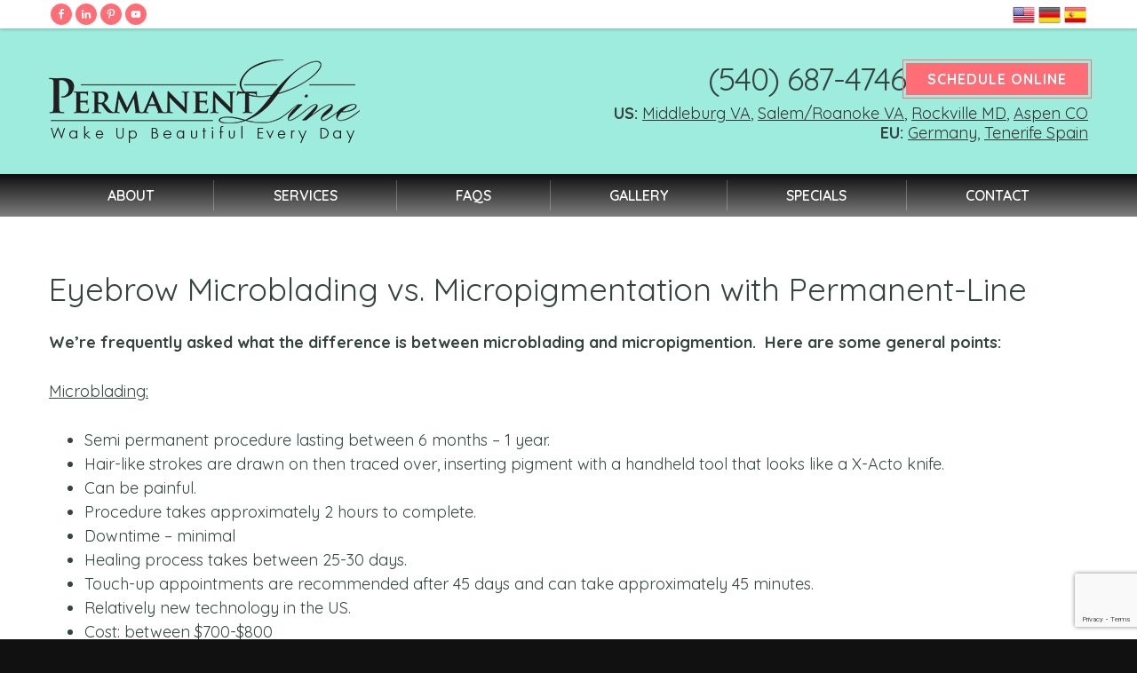

--- FILE ---
content_type: text/html; charset=utf-8
request_url: https://www.google.com/recaptcha/enterprise/anchor?ar=1&k=6LeQn1MrAAAAAL-3uZXqn680lrv9sj96Dia01RfI&co=aHR0cHM6Ly9wZXJtYW5lbnQtbGluZS5jb206NDQz&hl=en&v=PoyoqOPhxBO7pBk68S4YbpHZ&size=invisible&anchor-ms=20000&execute-ms=30000&cb=2p88198lwfhe
body_size: 48538
content:
<!DOCTYPE HTML><html dir="ltr" lang="en"><head><meta http-equiv="Content-Type" content="text/html; charset=UTF-8">
<meta http-equiv="X-UA-Compatible" content="IE=edge">
<title>reCAPTCHA</title>
<style type="text/css">
/* cyrillic-ext */
@font-face {
  font-family: 'Roboto';
  font-style: normal;
  font-weight: 400;
  font-stretch: 100%;
  src: url(//fonts.gstatic.com/s/roboto/v48/KFO7CnqEu92Fr1ME7kSn66aGLdTylUAMa3GUBHMdazTgWw.woff2) format('woff2');
  unicode-range: U+0460-052F, U+1C80-1C8A, U+20B4, U+2DE0-2DFF, U+A640-A69F, U+FE2E-FE2F;
}
/* cyrillic */
@font-face {
  font-family: 'Roboto';
  font-style: normal;
  font-weight: 400;
  font-stretch: 100%;
  src: url(//fonts.gstatic.com/s/roboto/v48/KFO7CnqEu92Fr1ME7kSn66aGLdTylUAMa3iUBHMdazTgWw.woff2) format('woff2');
  unicode-range: U+0301, U+0400-045F, U+0490-0491, U+04B0-04B1, U+2116;
}
/* greek-ext */
@font-face {
  font-family: 'Roboto';
  font-style: normal;
  font-weight: 400;
  font-stretch: 100%;
  src: url(//fonts.gstatic.com/s/roboto/v48/KFO7CnqEu92Fr1ME7kSn66aGLdTylUAMa3CUBHMdazTgWw.woff2) format('woff2');
  unicode-range: U+1F00-1FFF;
}
/* greek */
@font-face {
  font-family: 'Roboto';
  font-style: normal;
  font-weight: 400;
  font-stretch: 100%;
  src: url(//fonts.gstatic.com/s/roboto/v48/KFO7CnqEu92Fr1ME7kSn66aGLdTylUAMa3-UBHMdazTgWw.woff2) format('woff2');
  unicode-range: U+0370-0377, U+037A-037F, U+0384-038A, U+038C, U+038E-03A1, U+03A3-03FF;
}
/* math */
@font-face {
  font-family: 'Roboto';
  font-style: normal;
  font-weight: 400;
  font-stretch: 100%;
  src: url(//fonts.gstatic.com/s/roboto/v48/KFO7CnqEu92Fr1ME7kSn66aGLdTylUAMawCUBHMdazTgWw.woff2) format('woff2');
  unicode-range: U+0302-0303, U+0305, U+0307-0308, U+0310, U+0312, U+0315, U+031A, U+0326-0327, U+032C, U+032F-0330, U+0332-0333, U+0338, U+033A, U+0346, U+034D, U+0391-03A1, U+03A3-03A9, U+03B1-03C9, U+03D1, U+03D5-03D6, U+03F0-03F1, U+03F4-03F5, U+2016-2017, U+2034-2038, U+203C, U+2040, U+2043, U+2047, U+2050, U+2057, U+205F, U+2070-2071, U+2074-208E, U+2090-209C, U+20D0-20DC, U+20E1, U+20E5-20EF, U+2100-2112, U+2114-2115, U+2117-2121, U+2123-214F, U+2190, U+2192, U+2194-21AE, U+21B0-21E5, U+21F1-21F2, U+21F4-2211, U+2213-2214, U+2216-22FF, U+2308-230B, U+2310, U+2319, U+231C-2321, U+2336-237A, U+237C, U+2395, U+239B-23B7, U+23D0, U+23DC-23E1, U+2474-2475, U+25AF, U+25B3, U+25B7, U+25BD, U+25C1, U+25CA, U+25CC, U+25FB, U+266D-266F, U+27C0-27FF, U+2900-2AFF, U+2B0E-2B11, U+2B30-2B4C, U+2BFE, U+3030, U+FF5B, U+FF5D, U+1D400-1D7FF, U+1EE00-1EEFF;
}
/* symbols */
@font-face {
  font-family: 'Roboto';
  font-style: normal;
  font-weight: 400;
  font-stretch: 100%;
  src: url(//fonts.gstatic.com/s/roboto/v48/KFO7CnqEu92Fr1ME7kSn66aGLdTylUAMaxKUBHMdazTgWw.woff2) format('woff2');
  unicode-range: U+0001-000C, U+000E-001F, U+007F-009F, U+20DD-20E0, U+20E2-20E4, U+2150-218F, U+2190, U+2192, U+2194-2199, U+21AF, U+21E6-21F0, U+21F3, U+2218-2219, U+2299, U+22C4-22C6, U+2300-243F, U+2440-244A, U+2460-24FF, U+25A0-27BF, U+2800-28FF, U+2921-2922, U+2981, U+29BF, U+29EB, U+2B00-2BFF, U+4DC0-4DFF, U+FFF9-FFFB, U+10140-1018E, U+10190-1019C, U+101A0, U+101D0-101FD, U+102E0-102FB, U+10E60-10E7E, U+1D2C0-1D2D3, U+1D2E0-1D37F, U+1F000-1F0FF, U+1F100-1F1AD, U+1F1E6-1F1FF, U+1F30D-1F30F, U+1F315, U+1F31C, U+1F31E, U+1F320-1F32C, U+1F336, U+1F378, U+1F37D, U+1F382, U+1F393-1F39F, U+1F3A7-1F3A8, U+1F3AC-1F3AF, U+1F3C2, U+1F3C4-1F3C6, U+1F3CA-1F3CE, U+1F3D4-1F3E0, U+1F3ED, U+1F3F1-1F3F3, U+1F3F5-1F3F7, U+1F408, U+1F415, U+1F41F, U+1F426, U+1F43F, U+1F441-1F442, U+1F444, U+1F446-1F449, U+1F44C-1F44E, U+1F453, U+1F46A, U+1F47D, U+1F4A3, U+1F4B0, U+1F4B3, U+1F4B9, U+1F4BB, U+1F4BF, U+1F4C8-1F4CB, U+1F4D6, U+1F4DA, U+1F4DF, U+1F4E3-1F4E6, U+1F4EA-1F4ED, U+1F4F7, U+1F4F9-1F4FB, U+1F4FD-1F4FE, U+1F503, U+1F507-1F50B, U+1F50D, U+1F512-1F513, U+1F53E-1F54A, U+1F54F-1F5FA, U+1F610, U+1F650-1F67F, U+1F687, U+1F68D, U+1F691, U+1F694, U+1F698, U+1F6AD, U+1F6B2, U+1F6B9-1F6BA, U+1F6BC, U+1F6C6-1F6CF, U+1F6D3-1F6D7, U+1F6E0-1F6EA, U+1F6F0-1F6F3, U+1F6F7-1F6FC, U+1F700-1F7FF, U+1F800-1F80B, U+1F810-1F847, U+1F850-1F859, U+1F860-1F887, U+1F890-1F8AD, U+1F8B0-1F8BB, U+1F8C0-1F8C1, U+1F900-1F90B, U+1F93B, U+1F946, U+1F984, U+1F996, U+1F9E9, U+1FA00-1FA6F, U+1FA70-1FA7C, U+1FA80-1FA89, U+1FA8F-1FAC6, U+1FACE-1FADC, U+1FADF-1FAE9, U+1FAF0-1FAF8, U+1FB00-1FBFF;
}
/* vietnamese */
@font-face {
  font-family: 'Roboto';
  font-style: normal;
  font-weight: 400;
  font-stretch: 100%;
  src: url(//fonts.gstatic.com/s/roboto/v48/KFO7CnqEu92Fr1ME7kSn66aGLdTylUAMa3OUBHMdazTgWw.woff2) format('woff2');
  unicode-range: U+0102-0103, U+0110-0111, U+0128-0129, U+0168-0169, U+01A0-01A1, U+01AF-01B0, U+0300-0301, U+0303-0304, U+0308-0309, U+0323, U+0329, U+1EA0-1EF9, U+20AB;
}
/* latin-ext */
@font-face {
  font-family: 'Roboto';
  font-style: normal;
  font-weight: 400;
  font-stretch: 100%;
  src: url(//fonts.gstatic.com/s/roboto/v48/KFO7CnqEu92Fr1ME7kSn66aGLdTylUAMa3KUBHMdazTgWw.woff2) format('woff2');
  unicode-range: U+0100-02BA, U+02BD-02C5, U+02C7-02CC, U+02CE-02D7, U+02DD-02FF, U+0304, U+0308, U+0329, U+1D00-1DBF, U+1E00-1E9F, U+1EF2-1EFF, U+2020, U+20A0-20AB, U+20AD-20C0, U+2113, U+2C60-2C7F, U+A720-A7FF;
}
/* latin */
@font-face {
  font-family: 'Roboto';
  font-style: normal;
  font-weight: 400;
  font-stretch: 100%;
  src: url(//fonts.gstatic.com/s/roboto/v48/KFO7CnqEu92Fr1ME7kSn66aGLdTylUAMa3yUBHMdazQ.woff2) format('woff2');
  unicode-range: U+0000-00FF, U+0131, U+0152-0153, U+02BB-02BC, U+02C6, U+02DA, U+02DC, U+0304, U+0308, U+0329, U+2000-206F, U+20AC, U+2122, U+2191, U+2193, U+2212, U+2215, U+FEFF, U+FFFD;
}
/* cyrillic-ext */
@font-face {
  font-family: 'Roboto';
  font-style: normal;
  font-weight: 500;
  font-stretch: 100%;
  src: url(//fonts.gstatic.com/s/roboto/v48/KFO7CnqEu92Fr1ME7kSn66aGLdTylUAMa3GUBHMdazTgWw.woff2) format('woff2');
  unicode-range: U+0460-052F, U+1C80-1C8A, U+20B4, U+2DE0-2DFF, U+A640-A69F, U+FE2E-FE2F;
}
/* cyrillic */
@font-face {
  font-family: 'Roboto';
  font-style: normal;
  font-weight: 500;
  font-stretch: 100%;
  src: url(//fonts.gstatic.com/s/roboto/v48/KFO7CnqEu92Fr1ME7kSn66aGLdTylUAMa3iUBHMdazTgWw.woff2) format('woff2');
  unicode-range: U+0301, U+0400-045F, U+0490-0491, U+04B0-04B1, U+2116;
}
/* greek-ext */
@font-face {
  font-family: 'Roboto';
  font-style: normal;
  font-weight: 500;
  font-stretch: 100%;
  src: url(//fonts.gstatic.com/s/roboto/v48/KFO7CnqEu92Fr1ME7kSn66aGLdTylUAMa3CUBHMdazTgWw.woff2) format('woff2');
  unicode-range: U+1F00-1FFF;
}
/* greek */
@font-face {
  font-family: 'Roboto';
  font-style: normal;
  font-weight: 500;
  font-stretch: 100%;
  src: url(//fonts.gstatic.com/s/roboto/v48/KFO7CnqEu92Fr1ME7kSn66aGLdTylUAMa3-UBHMdazTgWw.woff2) format('woff2');
  unicode-range: U+0370-0377, U+037A-037F, U+0384-038A, U+038C, U+038E-03A1, U+03A3-03FF;
}
/* math */
@font-face {
  font-family: 'Roboto';
  font-style: normal;
  font-weight: 500;
  font-stretch: 100%;
  src: url(//fonts.gstatic.com/s/roboto/v48/KFO7CnqEu92Fr1ME7kSn66aGLdTylUAMawCUBHMdazTgWw.woff2) format('woff2');
  unicode-range: U+0302-0303, U+0305, U+0307-0308, U+0310, U+0312, U+0315, U+031A, U+0326-0327, U+032C, U+032F-0330, U+0332-0333, U+0338, U+033A, U+0346, U+034D, U+0391-03A1, U+03A3-03A9, U+03B1-03C9, U+03D1, U+03D5-03D6, U+03F0-03F1, U+03F4-03F5, U+2016-2017, U+2034-2038, U+203C, U+2040, U+2043, U+2047, U+2050, U+2057, U+205F, U+2070-2071, U+2074-208E, U+2090-209C, U+20D0-20DC, U+20E1, U+20E5-20EF, U+2100-2112, U+2114-2115, U+2117-2121, U+2123-214F, U+2190, U+2192, U+2194-21AE, U+21B0-21E5, U+21F1-21F2, U+21F4-2211, U+2213-2214, U+2216-22FF, U+2308-230B, U+2310, U+2319, U+231C-2321, U+2336-237A, U+237C, U+2395, U+239B-23B7, U+23D0, U+23DC-23E1, U+2474-2475, U+25AF, U+25B3, U+25B7, U+25BD, U+25C1, U+25CA, U+25CC, U+25FB, U+266D-266F, U+27C0-27FF, U+2900-2AFF, U+2B0E-2B11, U+2B30-2B4C, U+2BFE, U+3030, U+FF5B, U+FF5D, U+1D400-1D7FF, U+1EE00-1EEFF;
}
/* symbols */
@font-face {
  font-family: 'Roboto';
  font-style: normal;
  font-weight: 500;
  font-stretch: 100%;
  src: url(//fonts.gstatic.com/s/roboto/v48/KFO7CnqEu92Fr1ME7kSn66aGLdTylUAMaxKUBHMdazTgWw.woff2) format('woff2');
  unicode-range: U+0001-000C, U+000E-001F, U+007F-009F, U+20DD-20E0, U+20E2-20E4, U+2150-218F, U+2190, U+2192, U+2194-2199, U+21AF, U+21E6-21F0, U+21F3, U+2218-2219, U+2299, U+22C4-22C6, U+2300-243F, U+2440-244A, U+2460-24FF, U+25A0-27BF, U+2800-28FF, U+2921-2922, U+2981, U+29BF, U+29EB, U+2B00-2BFF, U+4DC0-4DFF, U+FFF9-FFFB, U+10140-1018E, U+10190-1019C, U+101A0, U+101D0-101FD, U+102E0-102FB, U+10E60-10E7E, U+1D2C0-1D2D3, U+1D2E0-1D37F, U+1F000-1F0FF, U+1F100-1F1AD, U+1F1E6-1F1FF, U+1F30D-1F30F, U+1F315, U+1F31C, U+1F31E, U+1F320-1F32C, U+1F336, U+1F378, U+1F37D, U+1F382, U+1F393-1F39F, U+1F3A7-1F3A8, U+1F3AC-1F3AF, U+1F3C2, U+1F3C4-1F3C6, U+1F3CA-1F3CE, U+1F3D4-1F3E0, U+1F3ED, U+1F3F1-1F3F3, U+1F3F5-1F3F7, U+1F408, U+1F415, U+1F41F, U+1F426, U+1F43F, U+1F441-1F442, U+1F444, U+1F446-1F449, U+1F44C-1F44E, U+1F453, U+1F46A, U+1F47D, U+1F4A3, U+1F4B0, U+1F4B3, U+1F4B9, U+1F4BB, U+1F4BF, U+1F4C8-1F4CB, U+1F4D6, U+1F4DA, U+1F4DF, U+1F4E3-1F4E6, U+1F4EA-1F4ED, U+1F4F7, U+1F4F9-1F4FB, U+1F4FD-1F4FE, U+1F503, U+1F507-1F50B, U+1F50D, U+1F512-1F513, U+1F53E-1F54A, U+1F54F-1F5FA, U+1F610, U+1F650-1F67F, U+1F687, U+1F68D, U+1F691, U+1F694, U+1F698, U+1F6AD, U+1F6B2, U+1F6B9-1F6BA, U+1F6BC, U+1F6C6-1F6CF, U+1F6D3-1F6D7, U+1F6E0-1F6EA, U+1F6F0-1F6F3, U+1F6F7-1F6FC, U+1F700-1F7FF, U+1F800-1F80B, U+1F810-1F847, U+1F850-1F859, U+1F860-1F887, U+1F890-1F8AD, U+1F8B0-1F8BB, U+1F8C0-1F8C1, U+1F900-1F90B, U+1F93B, U+1F946, U+1F984, U+1F996, U+1F9E9, U+1FA00-1FA6F, U+1FA70-1FA7C, U+1FA80-1FA89, U+1FA8F-1FAC6, U+1FACE-1FADC, U+1FADF-1FAE9, U+1FAF0-1FAF8, U+1FB00-1FBFF;
}
/* vietnamese */
@font-face {
  font-family: 'Roboto';
  font-style: normal;
  font-weight: 500;
  font-stretch: 100%;
  src: url(//fonts.gstatic.com/s/roboto/v48/KFO7CnqEu92Fr1ME7kSn66aGLdTylUAMa3OUBHMdazTgWw.woff2) format('woff2');
  unicode-range: U+0102-0103, U+0110-0111, U+0128-0129, U+0168-0169, U+01A0-01A1, U+01AF-01B0, U+0300-0301, U+0303-0304, U+0308-0309, U+0323, U+0329, U+1EA0-1EF9, U+20AB;
}
/* latin-ext */
@font-face {
  font-family: 'Roboto';
  font-style: normal;
  font-weight: 500;
  font-stretch: 100%;
  src: url(//fonts.gstatic.com/s/roboto/v48/KFO7CnqEu92Fr1ME7kSn66aGLdTylUAMa3KUBHMdazTgWw.woff2) format('woff2');
  unicode-range: U+0100-02BA, U+02BD-02C5, U+02C7-02CC, U+02CE-02D7, U+02DD-02FF, U+0304, U+0308, U+0329, U+1D00-1DBF, U+1E00-1E9F, U+1EF2-1EFF, U+2020, U+20A0-20AB, U+20AD-20C0, U+2113, U+2C60-2C7F, U+A720-A7FF;
}
/* latin */
@font-face {
  font-family: 'Roboto';
  font-style: normal;
  font-weight: 500;
  font-stretch: 100%;
  src: url(//fonts.gstatic.com/s/roboto/v48/KFO7CnqEu92Fr1ME7kSn66aGLdTylUAMa3yUBHMdazQ.woff2) format('woff2');
  unicode-range: U+0000-00FF, U+0131, U+0152-0153, U+02BB-02BC, U+02C6, U+02DA, U+02DC, U+0304, U+0308, U+0329, U+2000-206F, U+20AC, U+2122, U+2191, U+2193, U+2212, U+2215, U+FEFF, U+FFFD;
}
/* cyrillic-ext */
@font-face {
  font-family: 'Roboto';
  font-style: normal;
  font-weight: 900;
  font-stretch: 100%;
  src: url(//fonts.gstatic.com/s/roboto/v48/KFO7CnqEu92Fr1ME7kSn66aGLdTylUAMa3GUBHMdazTgWw.woff2) format('woff2');
  unicode-range: U+0460-052F, U+1C80-1C8A, U+20B4, U+2DE0-2DFF, U+A640-A69F, U+FE2E-FE2F;
}
/* cyrillic */
@font-face {
  font-family: 'Roboto';
  font-style: normal;
  font-weight: 900;
  font-stretch: 100%;
  src: url(//fonts.gstatic.com/s/roboto/v48/KFO7CnqEu92Fr1ME7kSn66aGLdTylUAMa3iUBHMdazTgWw.woff2) format('woff2');
  unicode-range: U+0301, U+0400-045F, U+0490-0491, U+04B0-04B1, U+2116;
}
/* greek-ext */
@font-face {
  font-family: 'Roboto';
  font-style: normal;
  font-weight: 900;
  font-stretch: 100%;
  src: url(//fonts.gstatic.com/s/roboto/v48/KFO7CnqEu92Fr1ME7kSn66aGLdTylUAMa3CUBHMdazTgWw.woff2) format('woff2');
  unicode-range: U+1F00-1FFF;
}
/* greek */
@font-face {
  font-family: 'Roboto';
  font-style: normal;
  font-weight: 900;
  font-stretch: 100%;
  src: url(//fonts.gstatic.com/s/roboto/v48/KFO7CnqEu92Fr1ME7kSn66aGLdTylUAMa3-UBHMdazTgWw.woff2) format('woff2');
  unicode-range: U+0370-0377, U+037A-037F, U+0384-038A, U+038C, U+038E-03A1, U+03A3-03FF;
}
/* math */
@font-face {
  font-family: 'Roboto';
  font-style: normal;
  font-weight: 900;
  font-stretch: 100%;
  src: url(//fonts.gstatic.com/s/roboto/v48/KFO7CnqEu92Fr1ME7kSn66aGLdTylUAMawCUBHMdazTgWw.woff2) format('woff2');
  unicode-range: U+0302-0303, U+0305, U+0307-0308, U+0310, U+0312, U+0315, U+031A, U+0326-0327, U+032C, U+032F-0330, U+0332-0333, U+0338, U+033A, U+0346, U+034D, U+0391-03A1, U+03A3-03A9, U+03B1-03C9, U+03D1, U+03D5-03D6, U+03F0-03F1, U+03F4-03F5, U+2016-2017, U+2034-2038, U+203C, U+2040, U+2043, U+2047, U+2050, U+2057, U+205F, U+2070-2071, U+2074-208E, U+2090-209C, U+20D0-20DC, U+20E1, U+20E5-20EF, U+2100-2112, U+2114-2115, U+2117-2121, U+2123-214F, U+2190, U+2192, U+2194-21AE, U+21B0-21E5, U+21F1-21F2, U+21F4-2211, U+2213-2214, U+2216-22FF, U+2308-230B, U+2310, U+2319, U+231C-2321, U+2336-237A, U+237C, U+2395, U+239B-23B7, U+23D0, U+23DC-23E1, U+2474-2475, U+25AF, U+25B3, U+25B7, U+25BD, U+25C1, U+25CA, U+25CC, U+25FB, U+266D-266F, U+27C0-27FF, U+2900-2AFF, U+2B0E-2B11, U+2B30-2B4C, U+2BFE, U+3030, U+FF5B, U+FF5D, U+1D400-1D7FF, U+1EE00-1EEFF;
}
/* symbols */
@font-face {
  font-family: 'Roboto';
  font-style: normal;
  font-weight: 900;
  font-stretch: 100%;
  src: url(//fonts.gstatic.com/s/roboto/v48/KFO7CnqEu92Fr1ME7kSn66aGLdTylUAMaxKUBHMdazTgWw.woff2) format('woff2');
  unicode-range: U+0001-000C, U+000E-001F, U+007F-009F, U+20DD-20E0, U+20E2-20E4, U+2150-218F, U+2190, U+2192, U+2194-2199, U+21AF, U+21E6-21F0, U+21F3, U+2218-2219, U+2299, U+22C4-22C6, U+2300-243F, U+2440-244A, U+2460-24FF, U+25A0-27BF, U+2800-28FF, U+2921-2922, U+2981, U+29BF, U+29EB, U+2B00-2BFF, U+4DC0-4DFF, U+FFF9-FFFB, U+10140-1018E, U+10190-1019C, U+101A0, U+101D0-101FD, U+102E0-102FB, U+10E60-10E7E, U+1D2C0-1D2D3, U+1D2E0-1D37F, U+1F000-1F0FF, U+1F100-1F1AD, U+1F1E6-1F1FF, U+1F30D-1F30F, U+1F315, U+1F31C, U+1F31E, U+1F320-1F32C, U+1F336, U+1F378, U+1F37D, U+1F382, U+1F393-1F39F, U+1F3A7-1F3A8, U+1F3AC-1F3AF, U+1F3C2, U+1F3C4-1F3C6, U+1F3CA-1F3CE, U+1F3D4-1F3E0, U+1F3ED, U+1F3F1-1F3F3, U+1F3F5-1F3F7, U+1F408, U+1F415, U+1F41F, U+1F426, U+1F43F, U+1F441-1F442, U+1F444, U+1F446-1F449, U+1F44C-1F44E, U+1F453, U+1F46A, U+1F47D, U+1F4A3, U+1F4B0, U+1F4B3, U+1F4B9, U+1F4BB, U+1F4BF, U+1F4C8-1F4CB, U+1F4D6, U+1F4DA, U+1F4DF, U+1F4E3-1F4E6, U+1F4EA-1F4ED, U+1F4F7, U+1F4F9-1F4FB, U+1F4FD-1F4FE, U+1F503, U+1F507-1F50B, U+1F50D, U+1F512-1F513, U+1F53E-1F54A, U+1F54F-1F5FA, U+1F610, U+1F650-1F67F, U+1F687, U+1F68D, U+1F691, U+1F694, U+1F698, U+1F6AD, U+1F6B2, U+1F6B9-1F6BA, U+1F6BC, U+1F6C6-1F6CF, U+1F6D3-1F6D7, U+1F6E0-1F6EA, U+1F6F0-1F6F3, U+1F6F7-1F6FC, U+1F700-1F7FF, U+1F800-1F80B, U+1F810-1F847, U+1F850-1F859, U+1F860-1F887, U+1F890-1F8AD, U+1F8B0-1F8BB, U+1F8C0-1F8C1, U+1F900-1F90B, U+1F93B, U+1F946, U+1F984, U+1F996, U+1F9E9, U+1FA00-1FA6F, U+1FA70-1FA7C, U+1FA80-1FA89, U+1FA8F-1FAC6, U+1FACE-1FADC, U+1FADF-1FAE9, U+1FAF0-1FAF8, U+1FB00-1FBFF;
}
/* vietnamese */
@font-face {
  font-family: 'Roboto';
  font-style: normal;
  font-weight: 900;
  font-stretch: 100%;
  src: url(//fonts.gstatic.com/s/roboto/v48/KFO7CnqEu92Fr1ME7kSn66aGLdTylUAMa3OUBHMdazTgWw.woff2) format('woff2');
  unicode-range: U+0102-0103, U+0110-0111, U+0128-0129, U+0168-0169, U+01A0-01A1, U+01AF-01B0, U+0300-0301, U+0303-0304, U+0308-0309, U+0323, U+0329, U+1EA0-1EF9, U+20AB;
}
/* latin-ext */
@font-face {
  font-family: 'Roboto';
  font-style: normal;
  font-weight: 900;
  font-stretch: 100%;
  src: url(//fonts.gstatic.com/s/roboto/v48/KFO7CnqEu92Fr1ME7kSn66aGLdTylUAMa3KUBHMdazTgWw.woff2) format('woff2');
  unicode-range: U+0100-02BA, U+02BD-02C5, U+02C7-02CC, U+02CE-02D7, U+02DD-02FF, U+0304, U+0308, U+0329, U+1D00-1DBF, U+1E00-1E9F, U+1EF2-1EFF, U+2020, U+20A0-20AB, U+20AD-20C0, U+2113, U+2C60-2C7F, U+A720-A7FF;
}
/* latin */
@font-face {
  font-family: 'Roboto';
  font-style: normal;
  font-weight: 900;
  font-stretch: 100%;
  src: url(//fonts.gstatic.com/s/roboto/v48/KFO7CnqEu92Fr1ME7kSn66aGLdTylUAMa3yUBHMdazQ.woff2) format('woff2');
  unicode-range: U+0000-00FF, U+0131, U+0152-0153, U+02BB-02BC, U+02C6, U+02DA, U+02DC, U+0304, U+0308, U+0329, U+2000-206F, U+20AC, U+2122, U+2191, U+2193, U+2212, U+2215, U+FEFF, U+FFFD;
}

</style>
<link rel="stylesheet" type="text/css" href="https://www.gstatic.com/recaptcha/releases/PoyoqOPhxBO7pBk68S4YbpHZ/styles__ltr.css">
<script nonce="ygnaKDDVhvFBJM6PN4YJrg" type="text/javascript">window['__recaptcha_api'] = 'https://www.google.com/recaptcha/enterprise/';</script>
<script type="text/javascript" src="https://www.gstatic.com/recaptcha/releases/PoyoqOPhxBO7pBk68S4YbpHZ/recaptcha__en.js" nonce="ygnaKDDVhvFBJM6PN4YJrg">
      
    </script></head>
<body><div id="rc-anchor-alert" class="rc-anchor-alert"></div>
<input type="hidden" id="recaptcha-token" value="[base64]">
<script type="text/javascript" nonce="ygnaKDDVhvFBJM6PN4YJrg">
      recaptcha.anchor.Main.init("[\x22ainput\x22,[\x22bgdata\x22,\x22\x22,\[base64]/[base64]/[base64]/[base64]/[base64]/[base64]/KGcoTywyNTMsTy5PKSxVRyhPLEMpKTpnKE8sMjUzLEMpLE8pKSxsKSksTykpfSxieT1mdW5jdGlvbihDLE8sdSxsKXtmb3IobD0odT1SKEMpLDApO08+MDtPLS0pbD1sPDw4fFooQyk7ZyhDLHUsbCl9LFVHPWZ1bmN0aW9uKEMsTyl7Qy5pLmxlbmd0aD4xMDQ/[base64]/[base64]/[base64]/[base64]/[base64]/[base64]/[base64]\\u003d\x22,\[base64]\\u003d\x22,\[base64]/DnnPDrsKafHYNw4fCqR7DgiHDm8K0w7nCqMKyw6pjwpFcBTLDlVl9w7bChsK9FMKAwo3CjsK5wrc+O8OYEMKYwoJaw4sDbwcncRfDjsOIw5vDrRnCgVXDplTDnkkyQFE6eR/CvcKdUVwow4vCsMK4wrZ2NcO3wqJtWDTCrGQ8w4nCkMOtw4TDvFk6Yw/CgFVrwqkDDsOSwoHCgxbDqsOMw6EmwpAMw69Uw5IewrvDhcOHw6XCrsOxB8K+w4dyw5nCpi45W8OjDsKEw5bDtMKtwozDtsKVaMKiw4rCvydrwr1/wpt1eA/DvWbDsAVsWwkWw5tTKcOnPcKVw41WAsKzIcOLaiYTw67CocKIw6PDkEPDkhHDin5Uw5ROwpZGwprCkSRHwrfChh8LB8KFwrNgwr/CtcKTw7kYwpIsLsK8QETDtW5JMcKgBiMqwojCscO/bcOZIWIhw7tyeMKcFcKYw7Rlw5vCqMOGXSMOw7c2wqzCiBDCl8OfdsO5FQHDvcOlwopww48Cw6HDsF7DnkRXw5gHJijDqycAOMOswqrDsWk1w63CnsOXQFwiw6fCicOgw4vDmsO+TBJzwqsXwojClCwhQDLDjQPCtMO0wpLCrBZuM8KdCcO/wrzDk3vChXbCucKiBnwbw71CL3PDi8OCbsO9w7/[base64]/CtV/Cl8KEwqogZiHDkMO0wq3CvMKjwoZ5wo7Dky4DeF3DrAvCj0EmSVDDgDs/w5XDtDFUK8OTN0p9ZsKtwqzDoMO7w4HDgWwaR8KZJcKQF8Ojw4cfGcOCNsKPwpLDo3LCt8O+wqFwwqLChiw2GXzCpsO/wqBXFWEPw6ZUw5seZsOIw7fCnmI8w5I8M1bDusO8w7Biw7XDpMK1e8Kqfi5qAAdiesOPw5DCl8KZaSZOw5kBw47DrMOkw7osw7XDjXh9w63CmRDCnWfCnMKOwoUMwpTCucOPwoE2w5/DnMO+w7vChcOqR8OeAV/DnnkBwqrCncKwwqFbwpvDuMO5w54bPRbDmcOew6tYwoFOwoLCriVlw6cHwqjDtkF3wpNRDkPCgsKsw7sndVwywqnClsOUL1RLHMK8w5YFw6YdahB5U8OKwo8pJkQkYTcTw7lwa8OCw4VKw4Jvw5vClMKIwp1FLMKqE0nCqsOAwqDCrcKBwoUYKcOvfcKMw5/[base64]/[base64]/a8KZLGHCoMKdKQxawqbDsExYwo44CiYEE2wEw5DCmcOswoDDlsKNwoxFw504QzEdwpdOTT/CrcOCw4zDv8KYw5HDoifDm2UQw7PClsO8IMOCSCDDsXDDh2fCmMKVbig0ZzXCq0rDqMKGwrplZDdew4DDrwIdYF/Cp1fDiy4icwDCqMKPfcOMGTFnwoZPF8Kcw4YYe1QLasOfw7/CpMKVJypew4jDq8KBB3wzWcOdMMODUA/CsWFxwpfCiMKVw4gcGzLCkcOwKsKGQErCuyvChMKHdRBuRw/CvMKcwr4twoIWZMKgVMOLwobClsOdSH5jwpFAWcOKBcKXw7LCkF1BPcKdw4NuXiguF8Kdw6rDnWfDgMOqwrvDtcKvw5/Dp8KiIcK1QTAcZXbCrcK9w68qIMKfw4vChX/CqcO/woHCpsK0w4DDjsK+w5HCk8KtwqQ8w7JHw6zCmcKpUlLDi8KyDR1Tw5ULIzgyw7rDnnfCsUrDlsO6w7QzXSbCti13wovCqVzDosOxcsKDeMKbIzDCnMOadHfDgwxrR8KqcMO4w7Mjw45OMS9/wrFOw5kIZcOVP8Kmw5h4NcO/w6vDvsK6Lydiw6Mvw4PCtC49w7bDsMKoDxvDk8Kdw5wcBsO1NMKXwqjDksOcLsODTgV1wphrK8OFLsKcw6zDtzxmwq5jExR9woXDlMOEH8KiwodbwofDj8Ksw5zCnTsDbMKoTsOkfULDjkvCmMO2wozDm8K+wpjDiMOuIFpiw68kUQw/GcOCRDvDhsOZEcKUF8KDw5vCq3XDnwk5wpZ3w75Gw7/DlUF9TcObwrbDkAgaw5B9Q8K/w7LCrMKjw6MTNsOlPAhEw7jDvsOdXcO8UMKAI8OxwqEtwrzCiHA2w6QrCBIBwpTDhcOdwrXCsFB5R8O1w63DtcKyQMOOR8OPXBgEw79Jw6jClcK5w4bClcOPLMOuwr98wqUAZsOowprCl3RKX8OEAsOGwqN7F1jDoknDu3XDskrDsMKXw59Sw4LDs8O0w59/[base64]/w5bDpsK6wrs+w6I2BsOCOcKVwp9JAsK7wqXCusK3wrE8w4dcw48QwqBIFMO/wpRyARbChgQrw5LDrl/Cn8OhwoVpEEfCpmVIwptJw6AiJMOzM8ORwpEhwoVYw71cw51UVV3CsQrCniDDoH5jw63DtsKRbcOAw5HDusKNwpfCq8KTwqfDpcKtw6XDqsOGCWlLdEZowpbCkAhAS8KtPcK6csKdwpkywq3DrT9ewpkNwp4NwptuZTYtw70kalw+McKwPMOSHGhzw6/[base64]/[base64]/[base64]/wqsNwotqwocHw5fDoMKRbDjDixzCsHHCicOvesOBQcOGL8OgS8KFC8KIHFtNUhTDh8KTFcKaw7AHPAZzXsOzwogfE8OzEcKHGMO/[base64]/DhMOmNR5jwqjDssKww4ZZVANswqbDmV3Ch8KjVTTCoMOYw4TCtMK4w6rCm8KpwpM6wrzCrmfCkCHCvXLDmMKMGknDhMKPPsOQd8KjJltuwoHCimHDtFBSw4bCssKlwqtra8O/EghwKsKKw7cIwqrClsOvFMOURzh7w7vDu0LDsFI9LQrDj8OKwr5Sw4EWwp/CsmrCk8OBZsKRwoUiOcKgGsKXw5DDunMTa8OGUWzCjwjDtxMxQcOKw4rCr3ggWMKkwr1UEsOcHybCusKqYcKwdMK7SD/CvMO7SMO6A3cQfU/DscKTZcK2wpJsK0ZJw5JSZsK0wrzCtsOgOsOewphFMwzDtXbCtwhbLMO+csKPw6HDgnjDscORCMKDH3nCksKAWksrOzXCvh7ChMKxw4rDqDfDqmNHw4hoXSQ/EHxGd8OxwoXDvwvCkB3DlMOaw48Ywo9pwowib8K4Y8OKw4V+DxUQZhTDlG4aJMO2wqdBwq3Cg8O7TMOXwqvCnsOMwpHCvMOQJcKbwohYVcKDwqnCp8O1wrPDuMOrwqg+UsK6LcOSwpXDjMOMw58FwoPCg8OsXBt/OCJXwrFoUn8Qw5Q0w7QEYH7CnMK0w6d3wo9CGWTCksOYVVDCgh8Mwo/ChcK4UCDDoipSwqjDtcK8w6LDjcKCwosvwqNZA1YlMsOlwrHDhgzCn3BWGXDDlMO6fsKBwrvDlcKSwrfChMK5w6nDilNjwosFGMK3TsKHw5/CikdGwrkBX8K0McOsw7rDrsOvwqhlF8KJwpUVAcKtbA8Hw4XCvcOCw5LDj0oAFGZye8O1wrHDogEBw6Y7ccK1wpU1YcOyw4fCoEIVwp9ZwrwgwqV/wpnDt0rChsK1XSDCg2PCqMKCGhnDv8KSICvCjMOUVXhQw5/CuHLDlcOAdsK/HDTDvsKJwrzDqMKbw5nCp2kld1Bkb8KUTklZwrNMfMOmwqE8L1BiwpjChQMqNg0pw7PDmsOSC8O9w65Tw6x3w55gwqfDnH5/KR99Hx58LnbCi8OGZTFRCA/DkkDDoEbDi8O/bQATZQp0Y8OdwrjCnwVpOENvw4jCtMK9D8OVw5JXZMOPBwU2MVrDv8KmIBnDliJnesO7w7HCgcK/TcKwC8OuchrDqMO/w4TChy/Cqzl4VsOnw7jCrsOZw60awptfw5jDnVTDqDsuJsOmwrzDjsKTah8iRsK8w4UOwqLDgFXDvMK/FXdPwokCwpk/VMKYdF8KOsK1DsOnw63Cp0BiwpFew7vDoXsmwpgtw43Dg8KydcKpw5XDrG9Aw45TOx4lw67Co8Kbw7vDicKOWlbDvjvClMKBaBkAM3rDkMK9AcOBWy1HZxxvSyDDocOpFyAtU0grwr3DvhTDrcKXw7p7w7zDu2x+wrVUwqBOW2zDgcK/D8Kwwo/Cg8KYM8OGdcOqPTtFYitHAW8KworCvTXCmUA2ZQTDssKjZWHDvMKEY3LCuAIhaMKMSQzDt8OTwovDvwYzZMKIacOHwpsPwo/CgMKdYTMQw6PCvMOKwoVycWHCscKjw5AdwpDCv8KKBsOSC2dNw6LCsMKPw6RcwpnDglPDmywaV8Knwqk8PGUkGMKFAMOQwofDjcKxw5zDvsK/w4Brwp7Dr8OWG8ODKMOndhzCtsONwq5Cw78lwqYEey/ClhvCjSJSEcODM3bDqsKGA8KdRTLCtsOmB8O6HHXCvcO7UQHCrwnDlsOETcKXHGvDssKgSFUhS3VAfMOJBiQXw6JkVcKhw4Bgw5LCmyE2wrPCjMKrw7/Dq8KDJsKfVSImAjADTw3DnsOROkMOLMK4T1fCq8KYw4bDjzcIw5/Dk8KpXjcNw68FL8OWJsKdHzPDhMK/w7tuSVzDh8O6bsKnw5sgw4jChSHCuhPDtQRQw7oVwqXDlMOzwokxL2/DtsKcwonDokxyw6TDp8OPGMKGw5nDrBXDjMOjwqPCt8KQworDtsOzwrfDo3zDlMO/w4FvODJVw6bDo8OEw7PDpCo5OW/Du3hCHsKgLsOlwonDicKswqgJwpxPDsO4bi3CkQbDh1/CgMOTYMOow6c/[base64]/[base64]/[base64]/[base64]/VcKQMMOHRns+wr/Dp8ObMsKHw4t7dx3CuGNOcULCvMOVw6HDhTDCkxjDjmDCoMOoDQh2XsKpbiBsw44GwrzCuMOoPsKTKcK8eiBLwovChncQY8KSw7HCtMK8AsK5w7jDssORSlMBOcOWBcO/wrbCvWvCk8Oxf3TCqsO7ej/DmsOrQCovwrhtwqsiwqnCk0/DlMOtw58vYcOsF8OKEsK1acObecOwQcKTMsK0wrI+wow3wpsHwrNrWMKPIkDCs8KSYQ04WxQxDMOVPcKNH8K2wrNzQWvCo0vCtUXDksO5w5t/Wi/DscKmwpjCt8OLwpDCkcKJw7hgAsKGPwsowp3CvsOEfCHCjHRQbcKVB2rDmcKQwo99FMKlwqdXw4XDm8OxHDMww4XCn8KgOkISw7XDtALDhGLDhMOxKcOVFgcUw6PDpSrCvzjDjm9Tw4tRa8Orwp/ChEwdwolnwpJ0H8O1wpk3IzzCvQzCkcK5w41AKMOXwpBzw6xCwr4nw5UMwrg6w6PCnMKTB3PDkXJlw5xpwrHDq2HDvkxkw7pFwq5jw5AuwpvDgh4ja8OpXMOxw6PDusO1w5NhwoHDncOFwo3Dsls6wqMww4/DqCXChHrDjELCjVvCg8OqwqrDjMOQRmR+wrImwoHDhE/CgsO4w6TDkRhCGl/DrMOGd0kEGcKoQlk1w5nCvWLCs8OYP2TCp8OPKsOZwo/Ci8Ohw5TDsMKbwrXCj2pjwqQnAcKew4IAwpQiwqnClDzDpMOtWBvCrsOvVX7DisOKdF9PAMOJasKNwqTCisOQw5/Dk2spKUrDj8KiwqZlwpvDg1fCgcKrw7HDn8Ofwqxyw5LDp8KJFjvDsFtYFTjCuTRlw5ECM0/DsmjCgcK8RGLDicKDwqdDHH5YAMO1DsKXw5XDt8KwwqPCp0MIRlbCrsOaDsKpwrNzbVTCuMKcwpDDnREzW0vDksKYfMKTwqDCiC9awpBiwqvClsOUXsO5w6nCvFjCpx8Aw7vDhggTwpDDm8K/[base64]/Cgm0vZcOHwovDnMOYw6FEZsKRIsKmw6pfwrYgwrTDl8OewpIcWm3CvMKmwrVQwp0BasO+dMKiw7HDqQIgZ8OYP8Oxw4LDlsODFzpIw4HCngrDvxPCnBFGA04uPj7DgsKwMxALwq3CgFrCgWzClMK8w5nDtcK2e2zCtwPCo2B3E1DDun7CvB/[base64]/CuRPCgMKPSXPCmztFwprDl8Kww758woAZeMKPPCIoBTIRAsKPA8KFwp1OVFnCm8KJem3ClsO/[base64]/Cn8OLw6LCkcO6amV5fMKzOlM9wptGZMKMHcORdsKowr5dw6vDlMKPw7sHw7xpasOVw5HCnFnDhhh6w5XChMO7N8KZw7hxE3HCix/Cr8KzEsO+AMKbKRjCoWQdFcKvw43CisOtw4l+w5DCp8O8BsObJW9NJ8K5D3F0GSLCucKAwoczwpTDkF/[base64]/CnA9fKxMuw4nDvQ1cwotAwodbw6ZGIsOlw5DDlUPCr8Obw4PDkcK0w4dwMcKEw6oKw71zw5wLUMKHEMKpw4DCgMK4w4/DuT/CkMOEw7zCusKMw6lvJWAPw6XDnEzDocKRVEJUX8OpQzVCw4zDrMOWw77Ci2tnwp8kw6xLwpjDu8KFFU0uw7zDtsO8Q8OtwpBrDhXCicK3PBQbw4pcTsKiwr3DhWTCi0XCg8ONDE7Dr8OMw4zDu8OkbjXCusOmw6QsPG/[base64]/wrN2w7HCo0TDosOJw45Uw4www6ZacRXDscOowolXU2NdwobDsTnCpcO7HcOGf8Olwr/ClRF5KSBpbC7Cl1nDmQXDjUjDow8WYQkcR8K3HTPCqEjCpUjCr8K+w7fDpMKmKsKPw69JJcKbE8KAwqjDmX7CoywcDMK4wr0yOld3XEgONsOrekrDmMKSw4Axw4cPwqJkJS/DpTrCj8O6w7fCgVYPwpLCm196w5jDmhrDii07MCLCjMKMw4fCm8KBwo1Tw5nDrBXCtMOEw7HClmHCgkbCt8OlT09mJ8OAwpZ9wp/DhQduw75Ww7FOFMOEw5IfZAzCocKQwoZJwq1JZcOrVcKDw5JNwqMcw5EFw5zClAzCrsOqaU7DlgF6w4LDjMObw55+MzzDrcKowrhrwpgiHSLChUopw5jCkyxdwrYcw4nDowjDisO0IhR8wrdnwqI4HMKXw6Ffw7vCvcK3Di9tQkQNG3UYC2/DlMOzAiJzw7PDvcKIwpXDq8OswotHwqbCt8KywrHDnsOjUWZVw4Q0HsOhw6/CixXDhMKmwrE4wrw8OMKZIcKacWjDrMKJwp/[base64]/JGpNwpNWwqnDhksFUWrDpSvDusKuDcKAwoLCqHROZsKcwoJLe8KMJz7Dh1xJPSwmD1HDvsOFw4PCpMK3wr7CusOYa8KRXVUow5/[base64]/HTBNwr/CuAM0Yw1FPMOAw4bDijPDo8OOG8OiLhZoJ1PChl3DssOjw47Cny/CocKoEMKIw5snw73DksO0wqtcCcOXBcO+w7fClCYxCx3Dmn3CplfDssOMJMOfB3IFw5hcCGvChsKeGcKlw68TwocCwqk4wrzDicKnwozDpms/JHHCicOMw53DtcONwoPDhy9Kwrx8w7PDiFDCqMOxfsKHwp3DrcKdBcOUfHUZFcOvw4LDkCDClcOmZMKCwo4mwoIVwqPDlsOow47DnnXCsMKXGMKPwoXDlcKgbsKRw6YLw744w6pwUsKEw5lsw7YaNU3CoW7DscOcX8O9w4LDr1LCngZabjDDscK5w6/Dh8KPwqrCh8OYwqfCsTPClnFiwr1Gwo/CrsKQwp/[base64]/ChwzCp8OHIgrDosKLPndqw4MCwp4Xw60Rw5pOTsOuCk/DiMOENcOCMzVewpDDjDrCjcOBw41Xw74uUMOIwrdJw5BRwpzDu8OEwrMaLXh/w5XDgMKmOsK/[base64]/[base64]/[base64]/[base64]/w7VTwrN0KsOCw4FjTBR8GsOjQsOVw6rDvyrCjcOLwp7CtQLCpDnDgMKiHsOSwr9XVsKqQsK6ZT7DhsOJwrjDizxawq/DrMK5XiDDn8KBwpTCgy/[base64]/CsMOFwrVAwqvDimHCssOkUMOgQ2nDi8OAXsKXKcO7w68Jw4lrw78kXmXCvW7Dmi/CmMOUN0d3IifCqy8IwooiRibCkcKhfCBHMcKUw4x2w7LCs2/DvcKaw6dTw6TDisO+w485UsO8w5NKwrPDoMKuc1DCsW7DkcOtw61XVA7CoMOVOA/Ch8OcQMKeewJnd8K8wq7DoMKoO33CksOYwpsAWF7DisOJASXDtsKRVx3Do8K3wpFrwoPDqFbDlzV9w6Y5C8OcwohYw5RGJ8O4YWo/d2chW8OaDE5HasOyw6EOXCPDthrCvk8rTi1Yw4nDqsKga8Kxw6Z8AsKPwrQ0MTjDj1XCokR/wq9hw5HCqgXCn8K3wr3CgBrCm0TCqwVFIsOjacKjwogkR3zDvsK0EMKJwpzCkyE1w4/DisKxdCtiwoIqV8Krw71Yw5PDuQTDvlbDhn7DoR4mw5NvOBDCj0jDnsKwwodkei/[base64]/DmMKtT8O/[base64]/DoXbCnVfCr8OGw7HDjE8AWMK3wq0ZaMOOZCvCiQ3CpsKNw7sgwoLDllHDucK3H25cw47CmcOmScO3NsOYwoXDrW3Cv0wrcUTDvsOMwrbDvsK5LH/DlsOjwqXCmEVZZErCsMOgAsKxD3TCocO2CMOKOH3DpcODJcKncgjDmMKLPsKAw6kyw717w7zCh8OTAMKmw7t2w4hyUmHCtcOJQsKowoLClsOWwqlNw4zCicOhVWI5w43DhcOmwqNsw4/DoMKPw41CwqvCjXrCpyVLJghtw5oQwqnCl1/ChD7Cgk52aEEKScOoPMO9woHCpDDDkQ3CrMO6XQIiacKhATMZw6Y9XnZ0wo8/w47ChcKIw6vDt8O1CCxGw7/CpcODw495K8KJODTCgMOZw4o3w4wlaBPDm8O9PRJBM0PDmB7CggwewocWw4AyIsOVwp5QdcOFw4sqc8OGw5Y2JFASLzQnw5DCkQ8fVXrCoVYxKsKVfC4qH2ZdIRF/M8Oyw6LCpcKYw4Vtw6MYQ8KfJsOKwo9RwrvDi8OIGy4LMg3DrcOLw5xUQcOBwpvCnFRbw5TDtUXCrcKmC8KFwr9cK2UOAjZrwpZESyzDksK8J8OzfcKJacKtw63DpMOIaV5YFQTCgMOHT2vDmmzDjxQ4w4FGB8OzwpFyw6zCjn42w5XDpsKGw7Z6PMKTwobCmQ/DjcKiw7ZXWCoUwpvCrsOqwqTDqSMqV2EPN3TCsMK9wqTCo8OgwrNnw7Jvw6rCtcOCw6d0UlnCvkfDkGxdc0vDu8OiFsKfEWpRw57DjlI8CnfCmsKQwqJFacOZM1BaAEdJwrlfwo/CosO4w7fDgTYyw6bDsMOmw4XCshUJSjBGwrXDuGBTwq1BP8K0R8OgeT9uw6bDrMOrfDxjRSjCp8OERyzCvMOqSypOURsww5dzMlzDt8KFe8KRwr1bwpDDgMKDRVDCuUdaKSNKZsKdwr/DtFDCicKSw4kHRBZlwrtkXcOMRMO2w5ZDbmNLdMKBwpYNJFlEJzfDnRXDlsO9G8O0woUdwqVmFsOowpwTdMOpwqwnRwPCjMKXAcO9w7nDtMKfwrXCoi/DnMOxw71BHcOnZsOYTjrCoQ3Dg8ODDXDCkMOZG8KXQnbCk8Ove0QTw5fCjcK0OMObFHrClBnDicKMwrTDkGMpXW18wrE8wpZ1w7fDuV7CvsK1wrnDk0cpLztMwpoiF1QLZhrDg8OTcsKNZGlXPWXDvMKnHQTDn8K7XR3DhsOGK8Kqwq9lw69ZWBXChMORwp/CpsO0wr3DqcOnw63CmMOVw5jCscOgc8OlRSXDj2rCqMOuRsOHwrwZCjJOEAjDhwEhbWjCjjB/w6g5ZV1wIsKZwobCucOVwpjCnkXDglTCg31cYsOFe8KMwocWFjjCn09xwp12wqrCgBJCwoHCrgDDv3wPRxHDsw3DmyNew7ZrZcK/GcOdIVjDmMOWw4LDgMOZw7/[base64]/w60rNMKuwqVqdRVVw6zCt25GfzYKf8K3AsOFcFTDlXLCkmV4JF8BwqvCjnwocMOSH8OsNwrDsVUANMKfw4J/RcOlwrchasKXwo/DkDcrAwxaJh8rI8Kuw5LDscK2G8K6w7dyw6HCrWfCuzBLwozCpT7CvMOFwrUNwr/CjX3CvU1vwqwHw6TDqgkbwpsrw57CnFXCvQlwI2R+azd1wqjCr8O/KMKlUBUjQcOzwqPCusOGw7fCsMO3woAFLSPDkxFWw59MacOpwpvDuWDDqMKVw4MAw63CocKrch/[base64]/wqTDosOAw7TCuGdlJcKVDsO7GyrDgRTDoMKHw79jYcKiwrQCZcO8woRmwrpJC8KoK13DgmPCkMKqZSA7w5ZoBw/ClR9swr/CksOOZsKPQsO0A8KPw7fCjMOBwr1+w5s1bwDDn2peaGNAw5NLSsOkwq8Iwq/CijEiJsKXGQpeGsOxwo/DsGRgwo9Ja3nDrDLDnSbCsnXCuMK/d8K7w6oFPTg4w550wqtxwrRZFVHCssOFHS3DiSBYV8KKw6bCuQlARWzDgDnCg8KCw7Q+wokMcw19esOCwphLw790wp1zdVgqQMO2wqBEw6zDmcOIJMOsYUNXMMO+eDFdaTzDrcOlOsKbH8OhBsKMwqbCn8O5w6Amw5Myw7fCg2tPaB5SwpvClsKPwqdOwrkLfWI0w7/DjkbCtsOCZlrDhMOXw5jCpzLCn2LDhcKsCsObTMOkZMKgw6JSwpBUSUjCrcOgJcOrEyUJTsKOCsO2wr/CgsOuwoBjOzjDn8O0w7NWEMKcwrnCrQjDoVxIw7onw7whw7LCkFdAw7/[base64]/Dh3dTwpYyw6F4w4zDtcOSV3LDlMKDw7HDlWjDhsO1w6rCk8KJYMKLwqTDoQQrbMKWw6dOGEAhworDhyfDlykeBGzCoTvCm0p0HsOFEx8ewo8/[base64]/[base64]/CpcKsw7TCh8KyN8Osw6/[base64]/Ck8Oiw6/[base64]/ClEbDrsOaYcOUDipgHVTClcKNwqI7w5Fiw5FOw5nDtsK2a8KqW8KowpJRbSZfU8ODb3wAwq0GQ2MHwpsPw7ZrSlhECxgNwqDDuTnDoXzDjsOrwokTw5/Csh/[base64]/[base64]/Ch8OywpjDm8Obw5HChAzDjMOcw7djwpjDrsKyw6xKAyHCgMKkMMKWIcKBRMK4Q8KkcMOeVw1TPj/CggPDgcOKUGPDusKUwq3CuMK2w7LCkzDCmBw2w5/DjHUJViTDqF8nwrbDuEfDlR0mbQnDiwFNK8K5w7kXOkjDp8OQDcOkwoDCqcKDwrfCvMOrwrkfwptxwobCsgMONURqAMKLwpYKw7dywq5pwojCksOAPsKcesKTVlRDDXlawrsHMsKlEcKbYcO/w5l2w4Q2w47DryFVX8Kjw5/[base64]/w5geCMO1wpHCpH57E3ZKwpLCjBPCgMKiw73CghTDg8OsKzPDmlo3w75Uw6jDixTDpsOHworCq8Krck4FFMOlTX8GwpTDlcK9ZTx3w5E9w6/[base64]/dsOpwqHClGLDhcOfD8OXWcOhwpvDjk/[base64]/dcOFwrjChn/Dsx56HlNJMMKsw7QMwoBsZlEJw4TDpkjCo8OdIsOZez7CkMKiwo1ew4oRS8OJLmjDuALCucOYwrd+b8KLWFEnw7HCrsOQw5tjw7zDi8KHUcOxPBtQwpZDEmkZwr5swr3CtivDri3Cu8K2wr/DuMOeVCzDmMKAcFlWw6rCghIRwoQdGjFcw6bDlcOHw6TDv8KSUMK9wojCvsOXXcOvU8OJE8O/wpslbcOLY8KQS8OSH2fDt1TCrXLDusO0GR/[base64]/B1fDn8Ofw6PDl8OeBcKOUALDliNqTcKBFl5Dw6jDh1TDpsO5wpBBCAE1wpAFw7XCt8OdwrDDksOzw5MpIsKAw5REwpHDicOBEcKkwooaSk/CsSvCssO6wrvDnC4RwoJMVsOOw6bDicKoRsOKwpFcw6fClXUtMz0XNl4PHgjCkMOawpx1WizDlcOaMCbCuFNRwqPDqMOEwp/Cj8KUbQdaDhVpPXNIdhLDisOMOywlwqvDkQfDksOEDWJ1w5AIwrN3w4HCtMOKw790flZ6AMObNwEIwo4cU8KEfQDCiMOuwoN5woHDs8OyS8K1wrbCqH/CmmFKwqnDl8OTw4LDtXfDkcO9wpfCmsOdE8K8I8K0c8KawojDucOIXcKnw5nCncOMwrp/XRXDtlTCo0p3woA0PMODwrsnG8Okw5B0S8K7RsK7woIew6Y8UlPClcKwXWrDtxzCnQXCi8KtJMOVwrARwqfDgBNSYigqw4pgwqAhdsKidUnDqBxlemjDgsKowop4bsKzacKjwq0waMO+w69KTWUBwrbDjcKCfn/ChcOEwo/DkMKxDAkOw5U8FRlEXh/DhjAwXntdw7HDmFBnKz1ORsKGwrjDvcOdw7vDo1BtSwLCgsKvecOFF8OXwojCqgMvwqY9XmXCnnsAwpPDmzs6w6DDuxjCn8ObSsK0wokbw757wrkYw5Fdwr9CwqHCgSBbUcO+XsKwWxTCmDDDkSB8dGcJwoESwpIyw55bwr9jw4zCg8OCSsK1w7/DqxoMw6c2wqXChS0swrUaw7bCvcOuOT3CtyVlP8O1wp9hw5cyw6PCg1jDuMKJw7g/GR9mwpkuw6cmwo4iLEMxwp/DoMObIMOVwrLCqWxMw6InUidiw77Co8KZw6Ruw5PDmzkrw7PDjQxSZMOnbsOWw5rCvG9ywqzDihM/WlzDoB0Aw4cHw4bDkBNywoczKVDCjsKiwpnColXDj8ODw6s/YMK9csKVeg8pwqrDpy/Ct8KbDScMSg4seAzCnxkob3kNw50jdjIWfcKKwoBrwqbDhsOJw5DDqMOtHz4fwpXCnMODPVcnw4jDs10ZaMKsO3ggaz7DrMKSw5/Ck8ObUsOZCUcuwrZRTwbCrMOHWHnCgsO9AsKIU2/Ci8KiAzUCasOdfzXCk8KVfMOMwr/CggUJwo/ChX8lKcOFOsO5BXt1wrbDlT9dw7QNGwZvKXw0S8KpdBRnw68Lw4rDshQGTBrCtSfCjcK4SV0Gw5ZqwpN8KMOlCk5nw5TDo8Kbw6Vswo/DlGXDpsO2IxZlTjULw5I7d8KRw5/Dvh8Rw6/CoxEqdjLDvsOjwq7ChMOdwp40wr/DiwFpwqrCmsOZPsK7wog9wp7DoB3CusOQPA8yE8OUwplLeH0swpMZAXZDG8K/N8K2w5fDncOaVyFmH2ovDsKWw6t4woJcLw3DgAYJw4fDl2xXw70Fw5HDhVteICbCpMOGw4kZbMOmw4PCjnDCjsOUw6jDqsODYsKlw43Dsx1vw6FiA8OuwrnCmsO8QSI8w6TCh1zCv8ONRk7DgsK+woHDssOswpHDmBbDj8KSw57Cn0AAA2ItSzlfF8KjImwZZRlfCw/CoijDpUVrw7rDsA8nYMOzw58ew6PCrivDmAPDjcK/wqohCUU0RsO4RwLCjMO9OwHDkMOHw7oTwoMQLMKrw6dIfcKscRZ4H8Otw5/[base64]/[base64]/DjQfDkEprbDDDhD4JLcOcwrrCj8OEBmXCt1hiw4w2w5E3wq3CihUXD0XDvMOXwr8ywr/DpMKMw7xgVUlywoXDvMOxwrvCtcKFw6IzWMKVw7DDvcKbFcOjGMOAC0dKIsODw63CrwYawovDu2Qqw5Fqw4vDrDNoU8OaHMK6e8KRV8O4w5oYV8OfBTbCrsOYOsKiwoldcVrDtMOiw6nDpgHDgV0QMFttBDUEwpfDvVzDlQzDtcK5DXbDtQvDm0jCgw/Co8ORwqABw6NLaEokwqnCnVsow7zCtsOAwpLDrU8Jw5/[base64]/Dp2jDpcKBwp1/w4goCcK/Xm/CscKzwqVsaV3DhsK7dwnDjsKLdcOoworCpSomwo3DvmtAw6okOsOjKVfDgUTDuwnCgcOVNMKWwpE1VcOJGsO0GsKJF8KsaGLCkANDbsKFasKHbi8jw5HDjMOMwq1QBcOCTSPDisOPw7jDsEcJSMKrwrNEwqF/w5zDtk1DMsKRwpIzFcKgwqNYUxoWw5vDo8KoLcKKwqXCgsKSBsKeOg3CisOAwpRow4fDnsKowp7CqsKeZ8OnUQ4Fw7NKf8KSOsKKdS04w4Q1PRjCqFIECwgHw5fCl8Ohwrx9wp/DvcOGcEvCgjPCpMKWN8OzwprCimrCrMOAHcOUBMO0ams+w44rQcK2JMKPK8KXw5bDmSjDvsK5w6QtL8OIAlrCuGBmwocPYsKhNzprWcOWw65/bEXCq0LDhXPCtS3DkWRKwqQEwp/DmDPCkgwzwoNKw4TCuTHDt8OUVH/[base64]/[base64]/[base64]/wqXDocOJw4A8wqHCsMOXF8K5wpPCrMKGwr9/VcKtw43DniPDqUPDvQXDnxnDmMOBdcKXwpjDrMOrwqXDjMO1w4XDqU/CjcOaJMOaVj7CjMO3AcKiw5MIL1xIL8OcWMKlbCAsW2TDmMK5wqPCosO+wocBw4tZJXHChkTDnE/DvMO0wofDhlgUw7NrTiA0w73DnG/[base64]/PQDCoMOvw4HCgmJvwqbDqw/CksKXwrbClxHDvRUyX1Ukw5HCtGPDoVMfdcOLwot6ARTDiEtWasKRwprDohBnw5zCgMOIS2TCsUbDj8OVfsOSbjvDosKZHTxfSW8eQjBmwo/CiCbCmStBw5bDvSrDhWhnHsKSworDsWvDuycgw5vDgsO6PCPCtcOeRMOdZ3NmY2XDgjEbwrpdwonChgjDqTd0wrnCtsKVS8K4H8KRwq3DjsKnw69dBMOtCMO0KkjCsVvDpAdlVwDCtsK6w54/dVFUw5/[base64]/CgMOwWcOwwrk8LMKkw5puQy/DvsOZXsOtWMOdfhfCn2XCiwTDqmPCscKkHsKeJsOMDlnDoAbDvRbDrcOHwpHCiMK/w6cdS8OBw5JJci/DiFTDnE/CjE7DjSU2cR/DrcKSw4rDhcKxwrXCn39aF2nDn2NQDMKlw4LCmcOwwrLCsg3CjB0JDBdVB084AXHDj0HDk8Ktw4zCisKrGMO/w6vDgcO9WD7Di0rDsy3DlcOGDsKcwoHCoMKHwrPDu8KROGZLwqBmw4bCgk92w6TCmcOZw7Bjw4F8wpzCvsOfdinDtw/DicOZwpx2w6AYesOew6LCkVfCrMOZw7/Dm8OYZxvDqsO2w73DjDDCisKuXnHDkCExwpDCosOvwpRkL8Kgw4vDkDtjwq4mw5/[base64]/CoMOQwrtnAsOLwq0lw6kcw77CvsOBHShvNmfCkMOGw4bCkEHDpMOWa8KzFMKbZh/CrMOqWMOYAMKOagTDkBwqdl3Ds8ObNcK5wrPDqsKLLsKMw6QVw6wQwpjDrgNjQwbDv3LCsBkWMMOQesOQc8KPYcOtJsKkwo0Cw77DuRDDj8OeEcODwpDCiVPCtsK9w6JRRRU9woNqw53CkiXCsUzDvWdvFsOGF8KGw6RmLsKZwqF9UUDDl21Iwo/[base64]/DoHs7wr3DksOqw6fDu8KLw7N1w5rCtVTDqTXClcKiwqzCosOAwrjCr8OLwqzCjMKaFGwBQcK8wol1w7AGc1nDkWTDoMKCwr/DvsOlCsOCwpPCmcORJHYLRlIKdMKREMOGw7rCnD/CkkATw47CgMKRw57CmBLCpHvCnRLDsz7DvzsPw41bwq1Jw7IOw4HDmRA6w7B8w63DvcOBJsKaw7cNUMKhwrPDgTzCnT1GFmMOGsOgaRDCmsKrwpQmWxXDmMODcMO8Kk5qw5AGUVV9NRgVw7R1Uzklw5szwoNcacOpw6hEYcO+wqDCklhbSsK6wqzCrMKCVMOnfMOaRm/CpMK7wogzwplAwrpCHsOaw5FiwpTCusKyMcO6KnrCtMOtw4/DhcK+RcO/K8Ogwo89w40TYkYXwqHClsOUwp7Cs2rDo8K6w7glw6XDqHbDnxM1LMKWwqPDrB4MHUfClgEuBMK5fcKUH8KFP2zDlisBwqHCucO0NFjCgWs9YsONHsKCwoYdVyDCoy9Ow7LCmmtrw4LDrA4JQ8KfFMOiG3bCvMO3wr7Dii/[base64]/DvRwnFGAFwrTCqcKxbDVcwqjCu2oBwr8ww5rClXHCiwLCpBvDucOpF8K9w6E8w5Eww4wTfMOsw7DCsQ4nfMOOLW/[base64]/[base64]/DjDciacOhPXcBKG/[base64]/Cl8Oxwop0K0Rew5IMw6HCkMOpYGXDsBnDr8KhZ8OnUHAIwqLDvjHCoQkrQMO2w4JjR8O2WGhowp8wUMO7cMKbZMOBT247woxswonDusO4wqbDocOCwq9awqPDj8KRX8O/fsOJN1XCgn/CnknCmys4wqDDi8ODwpIawrjCvcKfKcOAwrMuw4LCkMKmw6vDu8KIwpjDuHbCkCjDg19nMsK6LsOkdRdzwrtIwppPwp3DvcO8Kl7DsV1kKsOSKT/DgUMWDMOaw5rDncO/wpvDj8OEL1rCusKaw60gwpPDihrDt2wVw7nDrykaw7fCg8OiesKlwprDjsKFFDU/wprClU0xasOnwpMIScOfw7UHR197IsKPccKIUS7DmBt3wpl9w6rDlcKuwpAgZcO6wpbCjcOjwrDDsyHDvUdCwpfCkcKGwrPDtcOCDsKbwq0/HltzacO6w4HCryZDHD3CvcOmZ1VYwojDhwtEwrZoFsKjLcKrXcOaaTgZLcO9w4rCmEwhw5o+NsK9wp4daWjCvMOTwqrClsKTQMOrelTDgQJSwocjwpFUE0zDnMKPOcKa\x22],null,[\x22conf\x22,null,\x226LeQn1MrAAAAAL-3uZXqn680lrv9sj96Dia01RfI\x22,0,null,null,null,1,[21,125,63,73,95,87,41,43,42,83,102,105,109,121],[1017145,362],0,null,null,null,null,0,null,0,null,700,1,null,0,\[base64]/76lBhnEnQkZnOKMAhmv8xEZ\x22,0,0,null,null,1,null,0,0,null,null,null,0],\x22https://permanent-line.com:443\x22,null,[3,1,1],null,null,null,1,3600,[\x22https://www.google.com/intl/en/policies/privacy/\x22,\x22https://www.google.com/intl/en/policies/terms/\x22],\x22eQK/ZJ4a0mAnrsJES3175UEOIkjbtiXpIdplXSJfetM\\u003d\x22,1,0,null,1,1769148117651,0,0,[177,35,143],null,[126],\x22RC-3Q5IurRlZB-49g\x22,null,null,null,null,null,\x220dAFcWeA6OzbRWQH-9mcnKNS19bxoBEKwPdUVs8LvQbHMnVdmO3_xJWkko-GQS_CFHCY9VEZXInHCWkykuOXYXtPKI9HYIjmsiUg\x22,1769230917730]");
    </script></body></html>

--- FILE ---
content_type: text/css
request_url: https://permanent-line.com/wp-content/themes/permanent-line/style.css?ver=2.0
body_size: 11548
content:
/*
Theme Name: Permanent Line
Theme URI: 
Description: This is the Permanent Line theme, created for the Genesis Framework
Version: 2.0
Author: SynaVista
Author URI: http://www.synavista.com/  
Template: genesis  
Template Version: 2.1.2  
Tags: black, orange, white, one-column, two-columns, three-columns, left-sidebar, right-sidebar, responsive-layout, custom-menu, full-width-template, rtl-language-support, sticky-post, theme-options, threaded-comments, translation-ready  
License: GPL-2.0+  
License URI: http://www.gnu.org/licenses/gpl-2.0.html  
*/


/* # Table of Contents
- HTML5 Reset
	- Baseline Normalize
	- Box Sizing
	- Float Clearing
- Defaults
	- Typographical Elements
	- Headings
	- Objects
	- Gallery
	- Forms
	- Tables
- Structure and Layout
	- Site Containers
	- Column Widths and Positions
	- Column Classes
- Common Classes
	- Avatar
	- Genesis
	- Search Form
	- Titles
	- WordPress
- Widgets
	- Featured Content
- Plugins
	- Genesis eNews Extended
	- Jetpack
	- Gravity Forms
- Site Header
	- Title Area
	- Widget Area
- Site Navigation
	- Header Navigation
	- Primary Navigation
	- Secondary Navigation
	- Responsive Menu
- Homepage
	- Home One
	- Home Two
	- Home Three
	- Home Four
	- Home Five
	- Home Six
	- Home Seven
- Content Area
	- Entries
	- Testimonials
	- Entry Meta
	- Pagination
	- Comments
	- Nimble Portfolio Gallery
- Sidebars
- After Content Widget
- Footer Widgets
- Site Footer
- Media Queries
	- Retina Display
	- Max-width: 1060px
	- Max-width: 800px
	- Max-width: 768px
	- Max-width: 400px
*/


/* # HTML5 Reset
---------------------------------------------------------------------------------------------------- */

/* ## Baseline Normalize
--------------------------------------------- */
/* normalize.css v3.0.1 | MIT License | git.io/normalize */

html{font-family:sans-serif;-ms-text-size-adjust:100%;-webkit-text-size-adjust:100%}body{margin:0}article,aside,details,figcaption,figure,footer,header,hgroup,main,nav,section,summary{display:block}audio,canvas,progress,video{display:inline-block;vertical-align:baseline}audio:not([controls]){display:none;height:0}[hidden],template{display:none}a{background:0 0}a:active,a:hover{outline:0}abbr[title]{border-bottom:1px dotted}b,strong{font-weight:700}dfn{font-style:italic}h1{font-size:2em;margin:.67em 0}mark{background:#ff0;color:#333}small{font-size:80%}sub,sup{font-size:75%;line-height:0;position:relative;vertical-align:baseline}sup{top:-.5em}sub{bottom:-.25em}img{border:0}svg:not(:root){overflow:hidden}hr{-moz-box-sizing:content-box;box-sizing:content-box;height:0}pre{overflow:auto}code,kbd,pre,samp{font-family:monospace,monospace;font-size:1em}button,input,optgroup,select,textarea{color:inherit;font:inherit;margin:0}button{overflow:visible}button,select{text-transform:none}button,html input[type=button],input[type=reset],input[type=submit]{-webkit-appearance:button;cursor:pointer}button[disabled],html input[disabled]{cursor:default}button::-moz-focus-inner,input::-moz-focus-inner{border:0;padding:0}input{line-height:normal}input[type=checkbox],input[type=radio]{box-sizing:border-box;padding:0}input[type=number]::-webkit-inner-spin-button,input[type=number]::-webkit-outer-spin-button{height:auto}input[type=search]{-webkit-appearance:textfield;-moz-box-sizing:content-box;-webkit-box-sizing:content-box;box-sizing:content-box}input[type=search]::-webkit-search-cancel-button,input[type=search]::-webkit-search-decoration{-webkit-appearance:none}fieldset{border:1px solid silver;margin:0 2px;padding:.35em .625em .75em}legend{border:0;padding:0}textarea{overflow:auto}optgroup{font-weight:700}table{border-collapse:collapse;border-spacing:0}td,th{padding:0}

/* ## Box Sizing
--------------------------------------------- */

*,
input[type="search"] {
	-webkit-box-sizing: border-box;
	-moz-box-sizing:    border-box;
	box-sizing:         border-box;
}

/* ## Float Clearing
--------------------------------------------- */

.author-box:before,
.clearfix:before,
.entry:before,
.entry-content:before,
.footer-widgets:before,
.nav-primary:before,
.nav-secondary:before,
.pagination:before,
.site-container:before,
.site-footer:before,
.site-header:before,
.site-inner:before,
.wrap:before {
	content: " ";
	display: table;
}

.author-box:after,
.clearfix:after,
.entry:after,
.entry-content:after,
.footer-widgets:after,
.nav-primary:after,
.nav-secondary:after,
.pagination:after,
.site-container:after,
.site-footer:after,
.site-header:after,
.site-inner:after,
.wrap:after {
	clear: both;
	content: " ";
	display: table;
}

.products .clearfix {
	height: 25px;
}


/* # Defaults
---------------------------------------------------------------------------------------------------- */

/* ## Typographical Elements
--------------------------------------------- */

body {
	background-color: #111;
	color: #111;
	font-family: 'proxima_nova_rgregular', sans-serif;
	font-size: 18px;
	font-weight: 400;
	line-height: 1.5;
	margin: 0;
	
	-webkit-font-smoothing: antialiased;
    -moz-osx-font-smoothing: grayscale;
}

a,
button,
input:focus,
input[type="button"],
input[type="reset"],
input[type="submit"],
textarea:focus,
.button,
.gallery img {
	-webkit-transition: all 0.1s ease-in-out;
	-moz-transition:    all 0.1s ease-in-out;
	-ms-transition:     all 0.1s ease-in-out;
	-o-transition:      all 0.1s ease-in-out;
	transition:         all 0.1s ease-in-out;
}

::-moz-selection {
	background-color: #333;
	color: #fff;
}

::selection {
	background-color: #333;
	color: #fff;
}

a {
	color: #FF6D76;
	text-decoration: none;
}

a:hover {
	color: #333;
}

p {
	margin: 0 0 28px;
	padding: 0;
}

ol,
ul {
	margin: 0;
	padding: 0;
}

li {
	list-style-type: none;
}

b,
strong {
	font-weight: 700;
}

blockquote,
cite,
em,
i {
	font-style: italic;
}

blockquote {
	margin: 40px;
}

blockquote::before {
	content: "\201C";
	display: block;
	font-size: 30px;
	height: 0;
	left: -20px;
	position: relative;
	top: -10px;
}

hr {
	border: none;
	border-top:1px solid #ddd;
	clear: both;
	display: block;
	margin: 40px 0;
}

hr.hr-sub {
	border: none;
	display: table;
}

.newline {
	clear: both;
	display: block;
}


/* ## Headings
--------------------------------------------- */

h1,
h2,
h3,
h4,
h5,
h6 {
	color: #111;
	font-family: 'Oswald', sans-serif;
	font-weight: 400;
	line-height: 1.2;
	margin: 0 0 10px;
}

h1 {
	font-size: 36px;
}

h2 {
	font-size: 30px;
}

.products h2 {
	margin-bottom : 40px;
}

h3 {
	font-size: 24px;
}

h4 {
	font-size: 20px;
}

h5 {
	font-size: 18px;
}

h6 {
	font-size: 16px;
}

/* ## Objects
--------------------------------------------- */

embed,
iframe,
img,
object,
video,
.wp-caption {
	max-width: 100%;
}

img {
	height: auto;
}

.featured-content img,
.gallery img {
	width: auto;
}

/* ## Gallery
--------------------------------------------- */

.gallery {
	overflow: hidden;
}

.gallery-item {
	float: left;
	margin: 0 0 28px;
	text-align: center;
}

.gallery-columns-2 .gallery-item {
	width: 50%;
}

.gallery-columns-3 .gallery-item {
	width: 33%;
}

.gallery-columns-4 .gallery-item {
	width: 25%;
}

.gallery-columns-5 .gallery-item {
	width: 20%;
}

.gallery-columns-6 .gallery-item {
	width: 16.6666%;
}

.gallery-columns-7 .gallery-item {
	width: 14.2857%;
}

.gallery-columns-8 .gallery-item {
	width: 12.5%;
}

.gallery-columns-9 .gallery-item {
	width: 11.1111%;
}

.gallery img {
	border: 1px solid #ddd;
	height: auto;
	padding: 4px;
}

.gallery img:hover {
	border: 1px solid #999;
}

/* ## Forms
--------------------------------------------- */

input,
select,
textarea {
	background-color: #fff;
	border: 1px solid #ddd;
	color: #333;
	font-size: 18px;
	font-weight: 400;
	padding: 10px;
	width: 100%;
}

input:focus,
textarea:focus {
	border: 1px solid #999;
	outline: none;
}

input[type="checkbox"],
input[type="image"],
input[type="radio"] {
	width: auto;
}

::-moz-placeholder {
	color: #333;
	font-weight: 300;
	opacity: 1;
}

::-webkit-input-placeholder {
	color: #333;
	font-weight: 300;
}

button,
input[type="button"],
input[type="reset"],
input[type="submit"],
.button {
	background-color: #FF6D76;
	border: none;
	color: #fff;
	cursor: pointer;
	font-size: 18px;
	font-weight: 400;
	padding: 10px 24px;
	text-transform: uppercase;
	width: auto;
}

input[type="submit"],
a.button {
	border-color: #fff;
	border-style: solid;
	border-width: 6px;
	outline: 1px solid #FF6D76;
}

a.button.pink {
	background-color: #E16A7D;
	outline: 1px solid #E16A7D;
}

a.button.pink:hover {
	background-color: #f7bfcd;
	outline: 1px solid #f7bfcd;
}

.gallery .entry-content a.button {
	float: left;
	margin: 0 1% 10px 1px;
	text-align: center;
	width: 23%;
}

button:hover,
input:hover[type="button"],
input:hover[type="reset"],
input:hover[type="submit"],
.button:hover {
	background-color: #9DECDD;
	color: #fff;
}

input:hover[type="submit"],
a.button:hover {
	outline: 1px solid #9DECDD;
}

.button {
	display: inline-block;
}

input[type="search"]::-webkit-search-cancel-button,
input[type="search"]::-webkit-search-results-button {
	display: none;
}

/* ## Tables
--------------------------------------------- */

table {
	border-collapse: collapse;
	border-spacing: 0;
	line-height: 2;
	margin-bottom: 40px;
	width: 100%;
}

tbody {
	border-bottom: 1px solid #ddd;
}

td,
th {
	text-align: left;
}

td {
	border-top: 1px solid #ddd;
	padding: 6px 0;
}

th {
	font-weight: 400;
}


/* # Structure and Layout
---------------------------------------------------------------------------------------------------- */

/* ## Site Containers
--------------------------------------------- */

.site-container {
	background-color: #fff;
}

.site-inner,
.wrap {
	margin: 0 auto;
	max-width: 90%;
}

.site-inner {
	clear: both;
	padding-top: 60px;
}

.home .site-inner {
	max-width: none;
	padding: 0;
}

/* ## Column Widths and Positions
--------------------------------------------- */

/* ### Wrapping div for .content and .sidebar-primary */

.content-sidebar-sidebar .content-sidebar-wrap,
.sidebar-content-sidebar .content-sidebar-wrap,
.sidebar-sidebar-content .content-sidebar-wrap {
	width: 740px;
}

.content-sidebar-sidebar .content-sidebar-wrap {
	float: left;
}

.sidebar-content-sidebar .content-sidebar-wrap,
.sidebar-sidebar-content .content-sidebar-wrap {
	float: right;
}

/* ### Content */

.content {
	float: right;
	width: 720px;
}

.content-sidebar .content,
.content-sidebar-sidebar .content,
.sidebar-content-sidebar .content {
	float: left;
}

.content-sidebar-sidebar .content,
.sidebar-content-sidebar .content,
.sidebar-sidebar-content .content {
	width: 400px;
}

.full-width-content .content {
	width: 100%;
}

/* ### Primary Sidebar */

.sidebar-primary {
	float: right;
	width: 300px;
}

.sidebar-content .sidebar-primary,
.sidebar-sidebar-content .sidebar-primary {
	float: left;
}

/* ### Secondary Sidebar */

.sidebar-secondary {
	float: left;
	width: 180px;
}

.content-sidebar-sidebar .sidebar-secondary {
	float: right;
}

/* ## Column Classes
--------------------------------------------- */
/* Link: http://twitter.github.io/bootstrap/assets/css/bootstrap-responsive.css */

.five-sixths,
.four-sixths,
.one-fourth,
.one-half,
.one-sixth,
.one-third,
.three-fourths,
.three-sixths,
.two-fourths,
.two-sixths,
.two-thirds {
	float: left;
	margin-left: 2.564102564102564%;
}

.one-half,
.three-sixths,
.two-fourths {
	width: 48.717948717948715%;
}

.one-third,
.two-sixths {
	width: 31.623931623931625%;
}


.four-sixths,
.two-thirds {
	width: 65.81196581196582%;
}

.one-fourth {
	width: 23.076923076923077%;
}

.three-fourths {
	width: 74.35897435897436%;
}

.one-sixth {
	width: 14.52991452991453%;
}

.five-sixths {
	width: 82.90598290598291%;
}

.first {
	clear: both;
	margin-left: 0;
}


/* # Common Classes
---------------------------------------------------------------------------------------------------- */

/* ## Avatar
--------------------------------------------- */

.avatar {
	float: left;
}

.alignleft .avatar,
.author-box .avatar {
	margin-right: 24px;
}

.alignright .avatar {
	margin-left: 24px;
}

.comment .avatar {
	margin: 0 16px 24px 0;
}

/* ## Genesis
--------------------------------------------- */

.breadcrumb {
	margin-bottom: 20px;
}

.archive-description,
.author-box {
	font-size: 16px;
	margin-bottom: 40px;
}

.author-box-title {
	font-size: 16px;
	margin-bottom: 4px;
}

.archive-description p:last-child,
.author-box p:last-child {
	margin-bottom: 0;
}

/* ## Search Form
--------------------------------------------- */

.search-form {
	overflow: hidden;
}

.site-header .search-form {
	float: right;
	margin-top: 12px;
}

.entry-content .search-form,
.site-header .search-form {
	width: 50%;
}

.genesis-nav-menu .search input[type="submit"],
.widget_search input[type="submit"] {
	border: 0;
	clip: rect(0, 0, 0, 0);
	height: 1px;
	margin: -1px;
	padding: 0;
	position: absolute;
	width: 1px;
}

/* ## Titles
--------------------------------------------- */

.archive-title {
	font-size: 20px;
}

.entry-title {
	font-size: 36px;
	margin-bottom: 25px;
}

.entry-title a,
.sidebar .widget-title a {
	color: #333;
}

.entry-title a:hover {
	color: #FF6D76;
}

.widget-title {
	font-size: 28px;
	margin-bottom: 20px;
}

.home .widget-title {
	font-size: 71px;
	line-height: 0.85;
	text-align: center;
}

.footer-widgets .widget-title {
	color: #111;
	font-size: 20px;
	line-height: 1.2;
	margin: 0 0 8px;
	text-align: left;
	text-transform: uppercase;
}

/* ## WordPress
--------------------------------------------- */

a.aligncenter img {
	display: block;
	margin: 0 auto;
}

a.alignnone {
	display: inline-block;
}

.alignleft {
	float: left;
	text-align: left;
}

.alignright {
	float: right;
	text-align: right;
}

a.alignleft,
a.alignnone,
a.alignright {
	max-width: 100%;
}

img.centered,
.aligncenter {
	display: block;
	margin: 0 auto 24px;
}

img.alignnone,
.alignnone {
	margin-bottom: 12px;
}

a.alignleft,
img.alignleft,
.wp-caption.alignleft {
	margin: 0 24px 24px 0;
}

a.alignright,
img.alignright,
.wp-caption.alignright {
	margin: 0 0 24px 24px;
}

.wp-caption-text {
	font-size: 14px;
	font-weight: 700;
	text-align: center;
}

.entry-content p.wp-caption-text {
	margin-bottom: 0;
}

.sticky {
}


/* # Widgets
---------------------------------------------------------------------------------------------------- */

.widget {
	word-wrap: break-word;
}

.widget ol > li {
	list-style-position: inside;
	list-style-type: decimal;
	padding-left: 20px;
	text-indent: -20px;
}

.widget li li {
	border: none;
	margin: 0 0 0 30px;
	padding: 0;
}

.widget_calendar table {
	width: 100%;
}

.widget_calendar td,
.widget_calendar th {
	text-align: center;
}

/* ## Featured Content
--------------------------------------------- */

.content .featured-content .entry {
	background-color: transparent;
	margin-bottom: 0;
	padding: 0;
}

.featured-content .entry-title {
	font-size: 26px;
}


/* # Plugins
---------------------------------------------------------------------------------------------------- */

/* ## Genesis eNews Extended
--------------------------------------------- */

.enews-widget,
.enews-widget .widget-title {
	color: #fff;
}

.sidebar .widget.enews-widget {
	background-color: #333;
}

.enews-widget input,
.enews-widget input:focus {
	border: 1px solid #333;
}

.enews-widget input {
	font-size: 16px;
	margin-bottom: 16px;
}

.enews-widget input[type="submit"] {
	background-color: #FF6D76;
	color: #fff;
	margin: 0;
	width: 100%;
}

.enews-widget input:hover[type="submit"] {
	background-color: #fff;
	color: #333;
}

.enews form + p {
	margin-top: 24px;
}

/* ## Jetpack
--------------------------------------------- */

#wpstats {
	display: none;
}

/* ## Gravity Forms
--------------------------------------------- */

.gfield {
	line-height: normal;
    margin-bottom: 20px;
}

.gfield_label {
    margin-bottom: 0 !important;
}

.ginput_container label,
.gform_wrapper select {
	font-size: 0.775em !important;
}

div.gform_wrapper ul.gfield_checkbox li,
div.gform_wrapper ul.gfield_radio li {
	padding: 0 1px !important;
}


/* # Site Header
---------------------------------------------------------------------------------------------------- */

.site-header {
	background-color: #9DECDD;
	min-height: 72px;
}

.site-header .wrap {
	padding: 25px 0;
}

/* ## Title Area
--------------------------------------------- */

.title-area {
	float: left;
	padding: 0;
	width: 350px;
}

.header-full-width .title-area {
	width: 100%;
}

.site-title {
	font-size: 32px;
	font-weight: 400;
	line-height: 1.2;
}

.site-title a,
.site-title a:hover {
	color: #333;
}

.header-image .site-title > a {
	background: url(images/logo.png) no-repeat left;
	background-size: 350px 94px;
	float: left;
	min-height: 94px;
	width: 100%;
}

.site-description {
	font-size: 16px;
	font-weight: 300;
	line-height: 1.5;
}

.site-description,
.site-title {
	margin-bottom: 0;
}

.header-image .site-description,
.header-image .site-title {
	display: block;
	text-indent: -9999px;
}

/* ## Widget Area
--------------------------------------------- */

.site-header .widget-area {
	float: right;
	font-size: 18px;
	margin-top: 4px;
	text-align: right;
	width: 600px;
}

.site-header .widget-title {
	display: inline-block;
	font-size: 30px;
	line-height: 1.05;
	margin: 0 20px 12px 0;
}

.site-header .simple-social-icons ul li {
	margin: 0 3px 12px !important;
}

.site-header p {
	line-height: 1.25;
	margin: 0;
}

.site-header .widget-area p a {
    color: #333;
    text-decoration: underline;
}

.site-header .widget-area p a:focus,
.site-header .widget-area p a:hover {
    color: #FF6D76;
    text-decoration: none;
}


/* # Site Navigation
---------------------------------------------------------------------------------------------------- */

.genesis-nav-menu {
	clear: both;
	font-size: 18px;
	line-height: 1;
	width: 100%;
}

.genesis-nav-menu .menu-item {
	display: inline-block;
	text-align: left;
}

.genesis-nav-menu a {
	color: #fff;
	display: block;
	padding: 9px 28px;
}

.genesis-nav-menu a:hover,
.genesis-nav-menu .sub-menu .current-menu-item > a:hover {
	color: #FF6D76;
}

.genesis-nav-menu .sub-menu {
	left: -9999px;
	opacity: 0;
	position: absolute;
	-webkit-transition: opacity .4s ease-in-out;
	-moz-transition:    opacity .4s ease-in-out;
	-ms-transition:     opacity .4s ease-in-out;
	-o-transition:      opacity .4s ease-in-out;
	transition:         opacity .4s ease-in-out;
	width: 200px;
	z-index: 99;
}

.genesis-nav-menu .sub-menu a {
	background-color: #6c6d6c;
	border: 1px solid #555;
	border-top: none;
	font-size: 14px;
	padding: 15px 32px;
	position: relative;
	width: 200px;
}

.genesis-nav-menu .sub-menu li:first-child a {
	-moz-border-top-right-radius: 10px;
	-o-border-top-right-radius: 10px;
	-webkit-border-top-right-radius: 10px;
	border-top-right-radius: 10px;
}

.genesis-nav-menu .sub-menu li:last-child a {
	-moz-border-bottom-left-radius: 10px;
	-o-border-bottom-left-radius: 10px;
	-webkit-border-bottom-left-radius: 10px;
	border-bottom-left-radius: 10px;
	-moz-border-bottom-right-radius: 10px;
	-o-border-bottom-right-radius: 10px;
	-webkit-border-bottom-right-radius: 10px;	
	border-bottom-right-radius: 10px;
}

.genesis-nav-menu .sub-menu .sub-menu {
	margin: -55px 0 0 199px;
}

.genesis-nav-menu .menu-item:hover {
	position: static;
}

.genesis-nav-menu .menu-item:hover > .sub-menu {
	left: auto;
	opacity: 1;
}

.genesis-nav-menu > .first > a {
	padding-left: 0;
}

.genesis-nav-menu > .last > a {
	padding-right: 0;
}

.genesis-nav-menu > .right {
	color: #fff;
	float: right;
	list-style-type: none;
	padding: 30px 0;
}

.genesis-nav-menu > .right > a {
	display: inline;
	padding: 0;
}

.genesis-nav-menu > .rss > a {
	margin-left: 48px;
}

.genesis-nav-menu > .search {
	padding: 10px 0 0;
}

/* ## Site Header Navigation
--------------------------------------------- */

.site-header .sub-menu {
	border-top: 1px solid #111;
}

.site-header .sub-menu .sub-menu {
	margin-top: -56px;
}

.site-header .genesis-nav-menu li li {
	margin-left: 0;
}

/* ## Primary Navigation
--------------------------------------------- */

.nav-primary {
	background: #0e0e0e; /* Old browsers */
	background: -moz-linear-gradient(top,  #0e0e0e 0%, #7d7e7d 100%); /* FF3.6+ */
	background: -webkit-gradient(linear, left top, left bottom, color-stop(0%,#0e0e0e), color-stop(100%,#7d7e7d)); /* Chrome,Safari4+ */
	background: -webkit-linear-gradient(top,  #0e0e0e 0%,#7d7e7d 100%); /* Chrome10+,Safari5.1+ */
	background: -o-linear-gradient(top,  #0e0e0e 0%,#7d7e7d 100%); /* Opera 11.10+ */
	background: -ms-linear-gradient(top,  #0e0e0e 0%,#7d7e7d 100%); /* IE10+ */
	background: linear-gradient(to bottom,  #0e0e0e 0%,#7d7e7d 100%); /* W3C */
	filter: progid:DXImageTransform.Microsoft.gradient( startColorstr='#0e0e0e', endColorstr='#7d7e7d',GradientType=0 ); /* IE6-9 */
}

.nav-primary .genesis-nav-menu {
	text-align: center;
}

.nav-primary .genesis-nav-menu li {
	border-right: 1px solid rgba(255,255,255,0.25);
	margin: 7px 0;
}

.nav-primary .genesis-nav-menu li:last-child {
	border-right: none;
}

.nav-primary .genesis-nav-menu a {
	color: #fff;
}

.nav-primary .genesis-nav-menu  .sub-menu li {
	border: none;
	margin: 0;
}

.nav-primary .genesis-nav-menu .sub-menu a {
	color: #fff;
}

.nav-primary .genesis-nav-menu a:hover,
.nav-primary .genesis-nav-menu .sub-menu .current-menu-item > a:hover {
	color: #FF6D76;
}

/* ## Secondary Navigation
--------------------------------------------- */

.nav-secondary {
	float: left;
	text-align: left;
	width: 66%;
}

.nav-secondary .genesis-nav-menu {
	font-size: 14px;
}

.nav-secondary .genesis-nav-menu li {
	border-right: 1px solid rgba(255,255,255,0.5);
}

.nav-secondary .genesis-nav-menu li:last-child {
	border-right: none;
}

.nav-secondary .genesis-nav-menu a {
	padding: 0 15px;
}

/* Responsive Menu
--------------------------------------------- */

.responsive-menu-icon {
	cursor: pointer;
	display: none;
	margin-bottom: 10px;
}

.responsive-menu-icon::before {
	color: #fff;
	content: "\f333";
	display: block;
	font: normal 24px/1 'dashicons';
	margin: 0 auto;
	text-align: center;
}


/* # Homepage
---------------------------------------------------------------------------------------------------- */

/* ## Home One
--------------------------------------------- */

.home-one {
	background: url(images/home-one-bg.jpg) no-repeat center top #F7F6F0;
	font-size: 22px;
	overflow: hidden;
	position: relative;
}

.home-one .wrap {
	min-height: 590px;
	
	position: relative;
}

.home-one .text {
	margin-top: 60px;
	position: relative;
	width: 520px;
}

.home-one h1.title {
	font-size: 49px;
	font-weight: 300;
	margin-bottom: 30px;
}

.home-one h1.title strong {
	font-weight: 400;
}

.home-one a.button {
	display: block;
	font-size: 20px;
	text-align: center;
}

.home-one .astrid-name {
    DISPLAY: NONE;
	font-size: 21px;
	line-height: 1;
	margin-top: 70px;
	padding-right: 25px;
	position: relative;
	text-align: right;
}

.home-one .astrid-name small {
	font-size: 16px;
}

.home-one .astrid-name::after {
	color: #A2D9D5;
	content:'\25B6';
	position: absolute;
	right: 0;
	top: 0;
}

.home-one .astrid-photo {
	bottom: 0;
	display: block;
	height: 693px;
	position: absolute;
	right: -70px;
    top: 0;
	width: 590px;
	z-index: 0;
}

/* ## Home Two
--------------------------------------------- */

.home-two {
	background-color: #9DECDD;

	font-size: 25px;
	padding: 48px 0 42px;
	text-transform: uppercase;
}

/*.home-two .wrap {
	max-width: 850px;
}

.home-two .button {
	background-color: #fff;
	border: 6px solid #9DECDD;
	color: #111;
	float: right;
	font-size: 18px;
	margin-top: -6px;
	outline: 1px solid #fff;
	padding: 6px 40px;
}

.home-two .button:hover {
	color: #FF6D76;
}*/

/* ## Home Three
--------------------------------------------- */

.home-three {
	background-color: #F7F6F0;
	font-size: 21px;
	padding: 60px 0 35px;
	text-align: center;
}

.services .service,
.home-three .service {
	display: inline-block;
	float: none;
	font-size: 20px;
	letter-spacing: 1px;
	line-height: 1.25;
	margin: 0 2% 20px;
	text-align: center;
	text-transform: uppercase;
	vertical-align: top;
	width: 14.66%;
}

.services .service img,
.home-three .service img {
	border: 3px solid #fff;
	-moz-border-radius: 100%;
	-o-border-radius: 100%;
	-webkit-border-radius: 100%;
	border-radius: 100%;
	display: block;
	height: auto;
	margin: 0 auto 15px;
	outline: none;
	width: 142px;
}

.services .service img:hover,
.home-three .service img:hover {
	-moz-opacity: 0.8;
	-o-opacity: 0.8;
	-webkit-opacity: 0.8;
	opacity: 0.8;
	
	-webkit-transition: all 0.1s ease-in-out;
	-moz-transition:    all 0.1s ease-in-out;
	-ms-transition:     all 0.1s ease-in-out;
	-o-transition:      all 0.1s ease-in-out;
	transition:         all 0.1s ease-in-out;
}


/* ## Home Four
--------------------------------------------- */

.home-four {
	padding: 80px 0 80px;
}

/* ## Home Five
--------------------------------------------- */

.home-five {
	background-color: #9DECDD;
	text-align: center;
	padding: 50px 0 20px;
}

.home-five .testimonial {
	float: left;

	font-size: 20px;
	letter-spacing: 1px;
	line-height: 1.25;
	margin: 0 1% 30px;
	text-transform: uppercase;
	width: 23%;
}

.home-five .testimonial img {
	border: 3px solid #fff;
	-moz-border-radius: 100%;
	-o-border-radius: 100%;
	-webkit-border-radius: 100%;
	border-radius: 100%;
	display: block;
	height: auto;
	margin: 0 auto 15px;
	width: 188px;
}

.home-five .testimonial strong {
	display: block;
	font-size: 28px;
}

.home-five .button {
	background-color: #fff;
	border: 6px solid #9DECDD;
	color: #111;
	font-size: 24px;
	margin-top: 10px;
	outline: 1px solid #fff;
	padding: 6px 40px;
}

.home-five .button:hover {
	color: #FF6D76;
}

/* ## Home Six
--------------------------------------------- */

.home-six {
	background-color: #F7F6F0;
	padding: 50px 0 50px;
	text-align: center;
}

.home-six .button {
	background-color: #fff;
	border: 6px solid #F7F6F0;
	color: #111;
	font-size: 24px;
	margin-top: 10px;
	outline: 1px solid #fff;
	padding: 6px 40px;
}

.home-six .button:hover {
	color: #FF6D76;
}


/* ## Home Seven
--------------------------------------------- */

.home-seven {
	padding: 60px 0 40px;
	line-height: 1.25;
}

.home-seven .widget-title {
	text-align: left;
}

.home-seven p {
	line-height: 1.625;
	margin-bottom: 0;
}

.home-seven strong {

	font-weight: 400;
	text-transform: uppercase;
}

.home-seven img {
	background-color: #111;
	border: 8px solid #fff;
	outline: 1px solid #111;
	padding: 1px;
}


/* # Content Area
---------------------------------------------------------------------------------------------------- */

/* ## Entries
--------------------------------------------- */

.entry {
	margin-bottom: 70px;
}

.content .entry {
	
}

.entry-content ol,
.entry-content ul {
	margin-bottom: 28px;
	margin-left: 40px;
}

.entry-content ol > li {
	list-style-type: decimal;
}

.entry-content ul > li {
	list-style-type: disc;
}

.entry-content ol ol,
.entry-content ul ul {
	margin-bottom: 0;
}

.entry-content code {
	background-color: #333;
	color: #ddd;
}

.entry-content img {
	background-color: #111;
	border: 8px solid #fff;
	outline: 1px solid #111;
	padding: 1px;
}

.entry-content img.no-borders,
.gallery .entry-content .gallery img,
.products .entry-content img {
	background-color: transparent;
	border: none !important;
	outline: none;
	padding: 0;
}

.faq ul a {
	color: #333;
}

.faq ul a:hover {
	color: #FF6D76;
}

.gallery .entry-content .gallery-icon {
    margin-bottom: 5px;
    overflow: hidden;
}

.gallery .entry-content .gallery-icon a {
    border: 1px solid rgba(0,0,0,0.15);
    display: block;
    position: relative;
}

.gallery .entry-content .gallery-icon a::before {
    border: 13px solid #fff;
    content: '';
    display: block;
    height: calc(100% - 26px);
    left: 0;
    position: absolute;
    top: 0;
    width: calc(100% - 26px);
    z-index: 2;
}

.gallery .entry-content .gallery-icon a img {
    display: block;
    position: relative;
    z-index: 1;
}

/* ## Testimonials
--------------------------------------------- */

.testimonials blockquote::before {
	color: #eee;
    font-size: 160px;
    left: -90px;
    text-shadow: 0 1px 2px rgba(0, 0, 0, 0.25);
    top: -70px;
}

.testimonials blockquote {
	clear: both;
	display: block;
	margin: 0 0 20px;
	overflow: hidden;
	padding: 20px 0 0 160px;
}

.testimonials blockquote img {
	background-color: transparent;
	border: 3px solid #fff;
	-moz-border-radius: 100%;
	-o-border-radius: 100%;
	-webkit-border-radius: 100%;
	border-radius: 100%;
	-moz-box-shadow: 0 1px 2px rgba(0,0,0,0.5);
	-o-box-shadow: 0 1px 2px rgba(0,0,0,0.5);
	-webkit-box-shadow: 0 1px 2px rgba(0,0,0,0.5);
	box-shadow: 0 1px 2px rgba(0,0,0,0.5);
	height: auto;
	margin: -20px 0 20px -160px;
	outline: none;
	padding: 0;
	width: 142px;
}

/* ## Entry Meta
--------------------------------------------- */

p.entry-meta {
	font-size: 16px;
	margin-bottom: 0;
}

.entry-header .entry-meta {
	margin-bottom: 24px;
}

.entry-footer .entry-meta {
	border-top: 2px solid #f5f5f5;
	padding-top: 24px;
}

.entry-categories,
.entry-tags {
	display: block;
}

.entry-comments-link::before {
	content: "\2014";
	margin: 0 6px 0 2px;
}

/* ## Pagination
--------------------------------------------- */

.pagination {
	clear: both;
	margin: 40px 0;
}

.adjacent-entry-pagination {
	margin-bottom: 0;
}

.archive-pagination li {
	display: inline;
}

.archive-pagination li a {
	background-color: #333;
	color: #fff;
	cursor: pointer;
	display: inline-block;
	font-size: 16px;
	padding: 8px 12px;
}

.archive-pagination li a:hover,
.archive-pagination .active a {
	background-color: #FF6D76;
}

/* ## Comments
--------------------------------------------- */

.comment-respond,
.entry-comments,
.entry-pings {
	background-color: #fff;
	margin-bottom: 40px;
}

.comment-respond,
.entry-pings {
	padding: 40px 40px 16px;
}

.entry-comments {
	padding: 40px;
}

.comment-header {
	font-size: 16px;
}

li.comment {
	background-color: #f5f5f5;
	border: 2px solid #fff;
	border-right: none;
}

.comment-content {
	clear: both;
}

.comment-list li {
	margin-top: 24px;
	padding: 32px;
}

.comment-list li li {
	margin-right: -32px;
}

.comment-respond input[type="email"],
.comment-respond input[type="text"],
.comment-respond input[type="url"] {
	width: 50%;
}

.comment-respond label {
	display: block;
	margin-right: 12px;
}

.entry-comments .comment-author {
	margin-bottom: 0;
}

.entry-pings .reply {
	display: none;
}

.bypostauthor {
}

.form-allowed-tags {
	background-color: #f5f5f5;
	font-size: 16px;
	padding: 24px;
}

/* ## Nimble Portfolio Gallery
--------------------------------------------- */

.entry-content .nimble-portfolio img {
	border: none;
	outline: none;
	padding: 0;
}

.nimble-portfolio .title,
.nimble-portfolio .-links {
	display: none;
}

.pp_gallery,
.pp_description,
.pp_social {
	display: none !important;
}


/* # Sidebars
---------------------------------------------------------------------------------------------------- */

.sidebar {
	font-size: 16px;
}

.sidebar li {
	border-bottom: 1px dotted #ddd;
	margin-bottom: 10px;
	padding-bottom: 10px;
}

.sidebar p:last-child,
.sidebar ul > li:last-child {
	margin-bottom: 0;
}

.sidebar .widget {
	margin-bottom: 40px;
}

.sidebar .entry-title,
.sidebar .entry-title a {
	font-size: 18px;
	margin-bottom: 8px;
}

.sidebar a.button {
	border: none;
	outline: none;
}

.sidebar .cta_widget_box {
	background-color: #9DECDD;
	border: 3px solid #fff;
	outline: 1px solid #9DECDD;
	padding: 20px;
	text-align: center;
}

.sidebar .cta_widget_box a.button {
	background-color: #fff;
	border: 6px solid #9DECDD;
	color: #FF6D76;
	outline: 1px solid #fff;
}

.sidebar .cta_widget_box a.button:hover {
	background-color: #FF6D76;
	color: #fff;
	outline: 1px solid #FF6D76;
}

.sidebar .cta_widget_box.gallery {
	background-color: #fff;
	background-image: url(lib/rotator-gallery-widget/cta-gallery-1.jpg);
	background-position: center top;
	background-repeat: no-repeat;
	padding: 260px 0 0;
}

.sidebar .cta_widget_box.gallery a.button {
	background-color: #9DECDD;
	border: none;
	border-top: 3px solid #fff;
	color: #333;
	display: block;
	outline: none;
}

.sidebar .cta_widget_box.gallery a.button:hover {
	background-color: #FF6D76;
	color: #fff;
}

/* # After Content Widget
---------------------------------------------------------------------------------------------------- */

.after-content {
	background-color: #F7F6F0;
	text-align: center;
	padding: 25px 0 5px;
}

.after-content .widget {
	margin-bottom: 20px;
}


.after-content .widget-title {
	display: inline;
	font-size: 21px;
	line-height: 58px;
	margin: 0 40px 0 0;
	text-transform: uppercase;
}

.after-content .button {
	border-color: #F7F6F0;
	font-size: 16px;
}


/* # Footer Widgets
---------------------------------------------------------------------------------------------------- */

.footer-widgets {
	background-color: #9DECDD;
	clear: both;
	font-size: 15px;
	padding-top: 40px;
}

.footer-widgets a {
	color: #111;
}

.footer-widgets input {
	border: 1px solid #333;
}

.footer-widgets a.button,
.footer-widgets a:hover {
	color: #fff;
}

.footer-widgets li {
	list-style-type: disc;
	list-style-position: inside;
}

.footer-widgets ul ul {
	display: none;
}

.footer-widgets .widget-area {
	margin-bottom: 40px;
}

.footer-widgets p:last-child {
	margin-bottom: 0;
}

.footer-widgets .widget-area {
	float: left;
}

.footer-widgets .widget-area:last-child {
	float: right;
}

.footer-widgets .footer-widgets-1.widget-area {
	float: left;
	line-height: 1.25;
	width: 43%;
}

.footer-widgets-1 strong {
	font-size: 20px;
	font-weight: 400;
	text-transform: uppercase;
}

.footer-widgets-2.widget-area {
	float: right;
	padding-top: 4px;
	width: 56%;
}

.footer-widgets-2.widget-area .widget-title {
	float: right;
	font-size: 26px;
	margin-left: 15px;
}

.footer-widgets-2 .simple-social-icons ul li {
	margin: 0 2px 12px !important;
}

.footer-widgets-3.widget-area {
	clear: both;
	width: 43%;
}

.footer-widgets-4.widget-area,
.footer-widgets-5.widget-area {
	border-left: 1px solid rgba(0,0,0,0.1);
	text-transform: uppercase;
}

.footer-widgets-4.widget-area .widget,
.footer-widgets-5.widget-area .widget {
	padding: 0 25px;
}

.footer-widgets-4.widget-area {
	width: 21%;
}

.footer-widgets-5.widget-area {
	width: 21%;
}

.footer-widgets-6.widget-area {
	width: 14%;
}

.footer-widgets-6.widget-area .widget {
	border: 1px solid #111;
	padding: 4px;
}

.footer-widgets-6.widget-area .map {
	background: url(images/footer-map.jpg) no-repeat center;
	border: 1px solid #111;
	max-height: 200px;
	max-width: 800px;
	min-height: 110px;
	min-width: 125px;
}


/* # Site Footer
---------------------------------------------------------------------------------------------------- */

.site-footer {
	background-color: #111;
	color: #fff;
	font-size: 14px;
	line-height: 1;
	padding: 20px 0;
	text-align: right;
}

.site-footer p {
	margin-bottom: 0;
}

.site-footer a {
	color: #fff;
}


/* # 2024 Edits
---------------------------------------------------------------------------------------------------- */

/* # Global
--------------------------------------------------- */

body,
h1,
h2,
h3,
h4,
h5,
h6 {
	color: #364441;
	font-family: 'Quicksand', Gotham, "Helvetica Neue", Helvetica, Arial, "sans-serif";
}

button, 
input[type="button"], 
input[type="reset"], 
input[type="submit"], 
.button,
a.more-link,
a.wp-block-button__link {
	background-color: #FF6D76;
	border: none !important;
	color: #fff;
	font-size: 18px;
	font-weight: 700;
	letter-spacing: 1px;
	outline: 1px solid #FF6D76;
	outline-offset: 3px;
	padding: 10px 24px;
	text-transform: uppercase;
}

button:focus,
button:hover, 
input[type="button"]:focus,
input[type="button"]:hover, 
input[type="reset"]:focus,
input[type="reset"]:hover, 
input[type="submit"]:focus,
input[type="submit"]:hover, 
.button:focus,
.button:hover,
a.more-link:focus,
a.more-link:hover,
a.wp-block-button__link:focus,
a.wp-block-button__link:hover {
	background-color: #FF6D76;
	border: none !important;
	/*box-shadow: inset 0 0 100px rgba(255,255,255,.25);*/
	outline: 4px solid #FF6D76 !important;
	outline-offset: 0px;
}

.wp-block-buttons.is-layout-flex {
	gap: 15px;
	margin: 0 4px;
}

.hideSVGs {
	height: 0;
	width: 0;
}

.SVGcurve {
	position: relative;
}

.SVGcurve::before,
.SVGcurve::after {
	background-color: #FF6D76;
    clip-path: url(#curve);
    -webkit-clip-path: url(#curve);
	content: '';
    height: 67px;
	min-width: 600px;
	pointer-events: none;
	position: absolute;
	transform: translateZ(0);
	width: 100%;
	z-index: 0;
}

.SVGcurve.teal::after {
	background-color: #9DECDD;
}

.SVGcurve.top::before {
	background-color: #fff;
	content: '';
	left: 50%;
	top: -50px;
	transform: translateX(-50%) translateZ(0) rotate(-.2deg);
}

.SVGcurve.top::after {
	content: '';
	left: 50%;
	top: -46px;
	transform: translateX(-50%) translateZ(0);
}

.SVGcurve.bottom::before {
	background-color: #fff;
	content: '';
	left: 50%;
	bottom: -50px;
	transform: translateX(-50%) translateZ(0) rotate(-180.2deg);
}

.SVGcurve.bottom::after {
	content: '';
	left: 50%;
	bottom: -46px;
	transform: translateX(-50%) translateZ(0) rotate(180deg);
}

.after-content.SVGcurve.bottom::before {
	transform: translateX(-50%) translateZ(0) rotate(-179.8deg) scaleX(-1);
}

.after-content.SVGcurve.bottom::after {
	transform: translateX(-50%) translateZ(0) rotate(180deg) scaleX(-1);
}

.SVGcurve > *:not(.SVGcurve) {
	position: relative;
	z-index: 2;
}

.entry-content img {
	background-color: transparent;
}

.entry-content .wp-block-image .alignright {
	max-width: 50%;
}

hr.wp-block-separator {
	border-top-width: 1px;
}

figure.wp-block-gallery img {
	border: none;
	margin-bottom: 20px;
	outline: 1px solid #999;
	outline-offset: -1px;
	padding: 0;
}

figure.wp-block-gallery img:focus,
figure.wp-block-gallery img:hover {
	border: none;
	padding: 0;
}

body.archive .entry-content a.more-link {
	display: table;
	font-size: 14px;
	margin-top: 15px;
}

/* # Header
--------------------------------------------------- */

.header-helper {
	background-color: #fff;
	box-shadow: 0 2px 3px rgba(0,0,0,0.15);
	position: relative;
}

.header-helper .wrap {
	display: grid;
	grid-template-areas: 'social . language';
	justify-content: space-between;
	padding-top: 4px;
}

.header-helper .widget {
	line-height: 1;
}

.header-helper .simple-social-icons {
	grid-area: social;
}

.header-helper .simple-social-icons ul li,
.footer-widgets .simple-social-icons ul li {
	margin: 0 2px !important;
}

.header-helper .widget_custom_html {
	grid-area: language;
	text-align: right;
}

.header-helper .widget_custom_html a.glink {
	display: inline-block;
}

.header-helper .widget_custom_html a.glink img {
	display: block;
	margin: 0 2px;
}

.site-header .wrap {
	padding: 35px 0;
}

.site-header .flex {
	display: flex;
	flex-wrap: wrap;
	gap: 15px 10px;
	justify-content: flex-end;
	line-height: 1;
}

.site-header .widget:nth-child(2n) {
	margin-top: 10px;
}

.site-header a.phone,
.footer-widgets a.phone {
	color: #364441;
	font-size: 36px;
	font-weight: 400;
	letter-spacing: -1px;
	text-decoration: none !important;
}

.site-header a.phone:focus,
.site-header a.phone:hover,
.footer-widgets a.phone:focus,
.footer-widgets a.phone:hover {
	color: #FF6D76;
}

.site-header .widget-area a.button,
.footer-widgets .widget-area a.button {
	color: #fff;
	font-size: 16px;
	text-decoration: none;
}

.site-header .widget-area a.button:focus,
.site-header .widget-area a.button:hover,
.footer-widgets .widget-area a.button:focus,
.footer-widgets .widget-area a.button:hover {
	color: #fff;
}

.genesis-nav-menu a {
	font-size: 16px;
	font-weight: 600;
	text-transform: uppercase;
}

@media only screen and (min-width: 768px) {
	
	.nav-primary .genesis-nav-menu {
		display: flex;
		flex-wrap: nowrap;
		justify-content: center;
	}

	.nav-primary .genesis-nav-menu li {
		flex: 1 0 auto;
		text-align: center;
	}
	
}

/* # Homepage
--------------------------------------------------- */

.home-one {
	font-size: 21px;
	line-height: 1.25;
	text-align: center;
}

.home-one .wrap {
	align-items: center;
	display: flex;
	min-height: 650px;
}

.home-one h1.title {
	font-size: 65px;
	font-weight: 300;
	line-height: 1;
}

.home-one .text {
	margin: 0;
	width: 50%;
	z-index: 1;
}

.home-one .astrid-photo {
	height: 120%;
	left: 50%;
	pointer-events: none;
	right: auto;
	top: -10%;
	transform: translateX(-10%);
	width: auto;
	z-index: 0;
}

.home-two,
.after-content {
	background-color: #FF6D76;
	padding: 40px 0;
	text-align: center;
	text-transform: none;
}

.home-two .widget-wrap,
.after-content .widget-wrap {
	align-items: center;
	grid-template-areas: 'title . text';
	grid-template-columns: auto;
	display: grid;
	gap: 15px;
	justify-content: space-between;
}

.home-two .widget-wrap .widget-title,
.after-content .widget-wrap .widget-title {
	grid-area: title;
}

.home-two .widget-wrap .textwidget,
.after-content .widget-wrap .textwidget {
	grid-area: text;
}

.home-two .widget-title,
.after-content .widget-title {
	color: #fff;
	font-size: 36px;
	font-weight: 400;
	letter-spacing: -.5px;
	line-height: 1;
	margin: 0;
	text-transform: none;
}

.home-two .button,
.after-content .button{
	background-color: #fff;
	color: #364441;
	font-size: 16px;
	outline: 1px solid #fff;
	padding: 6px 40px;
}

.home-two .button:focus,
.home-two .button:hover,
.after-content .button:focus,
.after-content .button:hover {
	outline: 4px solid #fff !important;
	outline-offset: 0px;
}

.home-three {
	background-color: #fff;
	font-size: 21px;
	line-height: 1.33;
	padding: 100px 0 120px;
}

.home-three .widget-title,
.home-six .widget-title {
	font-family: 'Gwendolyn', Baskerville, "Palatino Linotype", Palatino, "Century Schoolbook L", "Times New Roman", "serif";
	font-size: 72px;
	font-weight: 700;
	letter-spacing: -.5px;
}

.home-three .service-list {
	display: flex;
	flex-wrap: wrap;
	gap: 25px;
	justify-content: center;
}

.home-three .service {
	flex: 0 0 160px;
	font-size: 24px;
	font-weight: 600;
	letter-spacing: -.5px;
	line-height: 1.1;
	margin: 0;
	text-transform: none;
	width: auto;
}

.home-three .service img {
	border: 1px solid #333;
	margin: 0 auto 10px;
	width: 125px;
}

.home-four {
	background-color: #F7F6F1;
	padding: 80px 0 140px;
}

.home-four .video-grid {
	display: grid;
	font-weight: 600;
	grid-gap: 50px;
	grid-template-areas: 'left right';
	grid-template-columns: calc(70% - 25px) calc(30% - 25px);
	letter-spacing: -.5px;
	line-height: 1.1;
	margin-bottom: 40px;
	text-align: center;
}

@media only screen and (max-width: 1023px) {
	
	.home-four .video-grid {
		grid-template-areas: 'left' 'right';
		grid-template-columns: auto;
	}
	
	@media only screen and (min-width: 768px) {
	
		.home-four .video-grid .right {
			display: flex;
			flex-wrap: wrap;
			justify-content: space-between;
		}

		.home-four .video-grid .right .video-container {
			flex: 0 0 45%;
		}
	
	}
	
}

.home-four .video-grid .left {
	font-size: 32px;
	grid-area: left;
}

.home-four .video-grid .right {
	font-size: 21px;
	grid-area: right;
}

.home-four .video-container iframe {
	aspect-ratio: 16/9;
	height: auto;
	margin: 20px 0 5px;
	width: 100%;
}

.home-five {
	padding: 70px 0 60px;
}

.home-five .bx-wrapper,
.home-five .bx-viewport,
.home-five .quotes,
.home-five .quotes .quote-item {
	height: 100%;
}

.home-five .quotes {
	color: #364441;
	font-size: 32px;
}

.home-five .quotes .quote-item {
	align-items: center;
	display: flex;
}

.home-five .quotes .quote-item .wrap {
	margin: 0 auto;
	max-width: 768px;
}

@media only screen and (max-width: 960px) {
	
	.home-five .quotes .quote-item .wrap {
		max-width: calc(100% - 110px);
	}
	
}

.home-five .quotes p {
	line-height: 1.25;
	margin-bottom: 20px;
}

.home-five .quotes .quote-title {
	font-family: 'Gwendolyn', Baskerville, "Palatino Linotype", Palatino, "Century Schoolbook L", "Times New Roman", "serif";
	font-size: 36px;
	font-weight: 700;
}

.home-six {
	background-color: #fff;
	font-size: 16px;
	padding: 120px 0 90px;
	text-align: left;
}

.home-six .widget-title {
	margin-bottom: 40px;
	text-align: left;
}

.home-six .widget-wrap {
	display: flex;
	flex-wrap: wrap;
	justify-content: space-between;
}

.home-six .entry {
	flex: 0 0 45%;
}

.home-six .featured-content .entry-title {
	font-size: 24px;
	font-weight: 600;
	margin-bottom: 15px;
}

.home-six a.more-link {
	display: table;
	font-size: 16px;
	margin-top: 20px;
	padding: 5px 40px;
}

/* # Footer
--------------------------------------------------- */

.after-content .widget {
	margin: 0;
}

.footer-widgets {
	padding: 80px 0 50px;
}

.footer-widgets .wrap {
	display: grid;
	font-size: 18px;
	gap: 30px;
	grid-template-areas: 'one . two';
	grid-template-columns: 350px auto auto;
	justify-content: space-between;
}

.footer-widgets .widget-area {
	width: auto !important;
}

.footer-widgets-1 {
	grid-area: one;
	text-align: center;
}

.footer-widgets-1 img {
	width: 350px;
}

.footer-widgets-1 a.button,
.footer-widgets a.phone {
	display: block;
	margin: 15px auto;
}

.footer-widgets-2 {
	grid-area: two;
	line-height: 1.25;
}

.footer-widgets-2 a {
	text-decoration: underline;
}

.footer-widgets-2 a:focus,
.footer-widgets-2 a:hover {
	color: inherit;
	text-decoration: none;
}

.site-footer {
	background-color: #364441;
	color: #D0D2D3;
	text-align: left;
}

.site-footer a {
	color: #D0D2D3;
}

.site-footer a:focus,
.site-footer a:hover {
	color: #fff;
}


/* # Media Queries
---------------------------------------------------------------------------------------------------- */

@media only screen and (-webkit-min-device-pixel-ratio: 1.5),
	only screen and (-moz-min-device-pixel-ratio: 1.5),
	only screen and (-o-min-device-pixel-ratio: 3/2),
	only screen and (min-device-pixel-ratio: 1.5) {
		
	.header-image .site-title > a {
		background-image: url(images/logo@2x.png);
		background-size: 350px 94px;
	}
	
}

@media only screen and (min-width: 1024px) {
	
	.site-inner,
	.wrap {
		max-width: 960px;
	}
	
}

@media only screen and (min-width: 1240px) {
	
	.site-inner,
	.wrap {
		max-width: 1170px;
	}
	
}

@media only screen and (max-width: 1060px) {
	
	.newline {
		clear: none;
		display: inline;
	}

	.content,
	.content-sidebar-sidebar .content,
	.content-sidebar-sidebar .content-sidebar-wrap,
	.footer-widgets-1,
	.footer-widgets-2,
	.footer-widgets-3,
	.sidebar-content-sidebar .content,
	.sidebar-content-sidebar .content-sidebar-wrap,
	.sidebar-primary,
	.sidebar-secondary,
	.sidebar-sidebar-content .content,
	.sidebar-sidebar-content .content-sidebar-wrap,
	.site-header .widget-area,
	.title-area {
		width: 100%;
	}
	
	.title-area {
		padding: 0 0 25px;
	}

	.site-header .wrap {
		padding: 20px 5%;
	}

	.header-image .site-title > a {
		background-position: center top;
	}
	
	.site-header .widget-area {
		text-align: center;
	}
	
	.site-header .widget-title {
		margin-right: 0;
	}
	
	.site-header .simple-social-icons ul {
		float: none;
		margin-bottom: 12px;
		text-align: center;		
	}
	
	.site-header .simple-social-icons ul li {
		display: inline-block;
		float: none;
	}

	.genesis-nav-menu li,
	.site-header ul.genesis-nav-menu,
	.site-header .search-form {
		float: none;
	}

	.genesis-nav-menu,
	.site-description,
	.site-header .title-area,
	.site-header .search-form,
	.site-title {
		text-align: center;
	}

	.genesis-nav-menu a,
	.genesis-nav-menu > .first > a,
	.genesis-nav-menu > .last > a {
		padding: 9px 8px;
	}

	.site-header .search-form {
		margin: 16px auto;
	}

	.genesis-nav-menu li.right {
		display: none;
	}
	
	.home-one .text {
		margin: 80px 0 0;
		text-align: center;
		width: 100%;
	}
	
	.home-one h1.title {
		font-size: 54px;
	}
	
	.home-one .astrid-name {
		margin-bottom: 10px;
		padding: 0;
		text-align: center;
	}
	
	.home-one .astrid-name::after {
		content: '\25BC';
		display: block;
		margin-top: 5px;
		position: relative;
	}
	
	.home-one .astrid-photo {
		height: auto;
		left: auto;
		margin: 0 auto;
		max-width: 390px;
		position: relative;
		right: auto;
		transform: none;
		width: 100%;
	}
	
	.home-two {
		line-height: 1;
		padding: 35px 0;
		text-align: center;
	}
	
	.home-two .button {
		display: block;
		float: none;
		margin-top: 15px;
		padding: 15px 40px;
	}
	
	.services .service,
	.home-three .service {
		letter-spacing: 0;
	}
/*	
	.video-container {
		margin-bottom: 30px;
		position: relative;
		padding-bottom: 56.25%;
		padding-top: 30px;
		height: 0;
		overflow: hidden;
	}
	 
	.video-container iframe,
	.video-container object,
	.video-container embed {
		position: absolute;
		top: 0;
		left: 0;
		width: 100%;
		height: 100%;
	}
*/	
	.footer-widgets-3.widget-area {
		width: 47%;
	}
	
	.footer-widgets-4.widget-area {
		width: 27%;
	}
	
	.footer-widgets-5.widget-area {
		float: right;
		width: auto;
	}
	
	.footer-widgets-5.widget-area .widget {
		padding-right: 0;
	}
	
	.footer-widgets-6.widget-area {
		clear: both;
		width: 100%;
	}
	
	.footer-widgets-6.widget-area .map {
		height: 200px;
	}
	
	.nav-secondary {
		float: none;
		margin-bottom: 10px;
		text-align: center;
		width: 100%;
	}
	
	.site-footer {
		text-align: center;
	}
	
	/* 2024 Edits
	------------------------------------------------ */
	
	.site-header .wrap {
		padding: 35px 0;
	}
	
	.site-header .flex {
		justify-content: center;
	}

}

@media only screen and (max-width: 800px) {

	body {
		background-color: #fff;
		font-size: 16px;
	}
	
	.home .site-inner {
		padding-left: 0;
		padding-right: 0;
	}

	.archive-description,
	.author-box,
	.comment-respond,
	.entry,
	.entry-comments,
	.entry-pings,
	.sidebar .widget,
	.site-header {
		padding: 0;
	}

	.archive-pagination li a {
		margin-bottom: 4px;
	}

	.five-sixths,
	.four-sixths,
	.one-fourth,
	.one-half,
	.one-sixth,
	.one-third,
	.three-fourths,
	.three-sixths,
	.two-fourths,
	.two-sixths,
	.two-thirds {
		margin: 0;
		width: 100%;
	}

	.sidebar .widget.enews-widget {
		padding: 40px;
	}
	
	.services .service,
	.home-three .service {
		width: 31.33%;
	}
	
	.home-three .service:nth-child(3n+4) {
		clear: both;
	}
	
}

@media only screen and (max-width: 768px) {
	
	.nav-primary .genesis-nav-menu li {
		border: none;
		margin: 0;
	}
	
	.genesis-nav-menu .sub-menu a {
		background-color: transparent;
	}
	
	.home-five .testimonial {
		width: 48%;
	}
	
	.home-five .testimonial:nth-child(2n+1) {
		clear: both;
	}
	
	.home-seven,
	.home-seven .widget-title {
		text-align: center;
	}
	
	.home-seven img {
		float: none;
		height: auto;
		width: 100%;
	}
	
	.footer-widgets .widget-area {
		margin-bottom: 25px;
	}
	
	.footer-widgets li {
		list-style: none;
	}
	
	.footer-widgets .footer-widgets-1.widget-area,
	.footer-widgets-2.widget-area,
	.footer-widgets-3.widget-area,
	.footer-widgets-4.widget-area,
	.footer-widgets-5.widget-area {
		border: none;
		float: left;
		text-align: center;
		width: 100%;
	}
	
	.footer-widgets .widget-title {
		text-align: center;
	}
	
	.footer-widgets-1 strong {
		display: block;
	}
	
	.footer-widgets-2.widget-area .widget-title {
		float: none;
		font-size: 20px;
		margin-left: 0;
	}
	
	.footer-widgets-2.widget-area .simple-social-icons ul {
		float: none;
		text-align: center;
	}
	
	.footer-widgets-2.widget-area .simple-social-icons ul li {
		display: inline-block;
		float: none;
	}
	
	.footer-widgets-4.widget-area .widget,
	.footer-widgets-5.widget-area .widget {
		padding: 0;
	}
	
	.nav-secondary .genesis-nav-menu .menu-item {
		text-align: center;
	}
	
	.nav-secondary .genesis-nav-menu li {
		border: none;
	}
	
	/* ## Responsive Menu
	--------------------------------------------- */
	
	.genesis-nav-menu.responsive-menu {
		display: none;
	}

	.nav-primary .responsive-menu-icon {
		margin-top: 10px;
	}

	.genesis-nav-menu.responsive-menu .menu-item,
	.responsive-menu-icon {
		display: block;
	}

	.genesis-nav-menu.responsive-menu .menu-item:hover {
		position: static;
	}

	.genesis-nav-menu.responsive-menu li.current-menu-item > a,
	.genesis-nav-menu.responsive-menu .sub-menu li.current-menu-item > a:hover,
	.genesis-nav-menu.responsive-menu li a,
	.genesis-nav-menu.responsive-menu li a:hover {
		border: none;
		display: block;
		padding: 20px 0;
		text-transform: none;
	}

	.genesis-nav-menu.responsive-menu .menu-item-has-children {
		cursor: pointer;	
	}

	.genesis-nav-menu.responsive-menu .menu-item-has-children > a {
		margin-right: 60px;
	}

	.genesis-nav-menu.responsive-menu > .menu-item-has-children:before {
		color: #fff;
		content: "\f347";
		float: right;
		font: normal 20px/1 'dashicons';
		height: 20px;
		padding: 15px 20px;
		right: 0;
		text-align: right;
		z-index: 9999;
	}

	.genesis-nav-menu.responsive-menu .menu-open.menu-item-has-children:before {
		content: "\f343";
	}

	.genesis-nav-menu.responsive-menu > .menu-item > .sub-menu {
		display: none;
	}

	.genesis-nav-menu.responsive-menu .sub-menu {
		left: auto;
		opacity: 1;
		position: relative;
		-moz-transition:    opacity .4s ease-in-out;
		-ms-transition:     opacity .4s ease-in-out;
		-o-transition:      opacity .4s ease-in-out;
		-webkit-transition: opacity .4s ease-in-out;
		transition:         opacity .4s ease-in-out;
		width: 100%;
		z-index: 99;
	}

	.genesis-nav-menu.responsive-menu .sub-menu .sub-menu {
		margin: 0;
	}

	.genesis-nav-menu.responsive-menu .sub-menu li a,
	.genesis-nav-menu.responsive-menu .sub-menu li a:hover {
		padding: 15px 20px;
		position: relative;
		text-transform: none;
		width: 100%;
	}

	.genesis-nav-menu.responsive-menu .current-menu-item > a,
	.genesis-nav-menu.responsive-menu .sub-menu .current-menu-item > a:hover,
	.genesis-nav-menu.responsive-menu > li.menu-item-has-children:hover > a,
	.genesis-nav-menu.responsive-menu a:hover {
		background: none;
	}

	.site-header .genesis-nav-menu.responsive-menu .current-menu-item > a,
	.site-header .genesis-nav-menu.responsive-menu .sub-menu li a,
	.site-header .genesis-nav-menu.responsive-menu .sub-menu li a:hover,
	.site-header .genesis-nav-menu.responsive-menu .sub-menu,
	.site-header .genesis-nav-menu.responsive-menu > .menu-item-has-children:before,
	.site-header .genesis-nav-menu.responsive-menu > li:hover > a,
	.site-header .genesis-nav-menu.responsive-menu a:hover {
		color: #fff;
	}

	.nav-primary .genesis-nav-menu.responsive-menu .sub-menu,
	.site-header .genesis-nav-menu.responsive-menu .sub-menu {
		
	}
	
}

@media only screen and (max-width: 767px) {
	
	/* 2024 Edits
	------------------------------------------------ */
	
	.site-header .wrap {
		padding: 35px 5%;
	}
	
	.home-two .widget-wrap,
	.after-content .widget-wrap {
		grid-template-areas: 'title' 'text';
		grid-template-columns: 1fr;
	}
	
	.home-two .widget-title, .after-content .widget-title {
		font-size: 32px;
	}
	
	.home-three .widget-title,
	.home-six .widget-title {
		font-size: 60px;
	}
	
	.home-five .quotes {
		font-size: 24px;
	}
	
	.home-six .entry {
		flex-basis: 100%;
	}
	
	.footer-widgets {
		padding: 80px 0 0;
	}
	
	.footer-widgets .wrap {
		grid-template-areas: 'one' 'two';
		grid-template-columns: 1fr;
	}
	
	.entry-content .wp-block-image .alignright {
		margin-inline: 0;
		max-width: 100%;
		width: 100%;
	}
	
}

@media only screen and (max-width: 747px) {

	.gallery .entry-content a.button {
		margin: 0 1px 10px;
		width: 99%;
	}

}

@media only screen and (max-width: 400px) {
	
	.header-image .site-title > a {
		background-size: contain;
	}
	
	.services .service,
	.home-three .service {
		width: 48%;
	}
	
	.services .service:nth-child(3n+4),
	.home-three .service:nth-child(3n+4) {
		clear: none;
	}
	
	.home-three .service:nth-child(2n+3) {
		clear: both;
	}
	
	.testimonials blockquote::before {
		left: -19px;
		top: -110px;
	}
	
	.testimonials blockquote {
		margin-top: 90px;
		overflow: visible;
		padding: 0;
		text-align: center;
	}
	
	.testimonials blockquote img {
		display: block;
		float: none;
		margin: -55px auto 10px;
		position: relative;
	}
	
}

--- FILE ---
content_type: text/css
request_url: https://permanent-line.com/wp-content/themes/permanent-line/lib/fonts/fonts.css?ver=2.0
body_size: 428
content:
/* Generated by Font Squirrel (http://www.fontsquirrel.com) on May 28, 2015 */

@font-face {
    font-family: 'proxima_novalight';
    src: url('proximanova-light-webfont.eot');
    src: url('proximanova-light-webfont.eot?#iefix') format('embedded-opentype'),
         url('proximanova-light-webfont.woff2') format('woff2'),
         url('proximanova-light-webfont.woff') format('woff'),
         url('proximanova-light-webfont.ttf') format('truetype'),
         url('proximanova-light-webfont.svg#proxima_novalight') format('svg');
    font-weight: normal;
    font-style: normal;

}

@font-face {
    font-family: 'proxima_novalight_italic';
    src: url('proximanova-lightitalic-webfont.eot');
    src: url('proximanova-lightitalic-webfont.eot?#iefix') format('embedded-opentype'),
         url('proximanova-lightitalic-webfont.woff2') format('woff2'),
         url('proximanova-lightitalic-webfont.woff') format('woff'),
         url('proximanova-lightitalic-webfont.ttf') format('truetype'),
         url('proximanova-lightitalic-webfont.svg#proxima_novalight_italic') format('svg');
    font-weight: normal;
    font-style: normal;

}

@font-face {
    font-family: 'proxima_novaregular_italic';
    src: url('proximanova-regitalic-webfont.eot');
    src: url('proximanova-regitalic-webfont.eot?#iefix') format('embedded-opentype'),
         url('proximanova-regitalic-webfont.woff2') format('woff2'),
         url('proximanova-regitalic-webfont.woff') format('woff'),
         url('proximanova-regitalic-webfont.ttf') format('truetype'),
         url('proximanova-regitalic-webfont.svg#proxima_novaregular_italic') format('svg');
    font-weight: normal;
    font-style: normal;

}

@font-face {
    font-family: 'proxima_nova_rgregular';
    src: url('proximanova-regular-webfont.eot');
    src: url('proximanova-regular-webfont.eot?#iefix') format('embedded-opentype'),
         url('proximanova-regular-webfont.woff2') format('woff2'),
         url('proximanova-regular-webfont.woff') format('woff'),
         url('proximanova-regular-webfont.ttf') format('truetype'),
         url('proximanova-regular-webfont.svg#proxima_nova_rgregular') format('svg');
    font-weight: normal;
    font-style: normal;

}

@font-face {
    font-family: 'proxima_novasemibold';
    src: url('proximanova-semibold-webfont.eot');
    src: url('proximanova-semibold-webfont.eot?#iefix') format('embedded-opentype'),
         url('proximanova-semibold-webfont.woff2') format('woff2'),
         url('proximanova-semibold-webfont.woff') format('woff'),
         url('proximanova-semibold-webfont.ttf') format('truetype'),
         url('proximanova-semibold-webfont.svg#proxima_novasemibold') format('svg');
    font-weight: normal;
    font-style: normal;

}

@font-face {
    font-family: 'proxima_novasemibold_italic';
    src: url('proximanova-semibolditalic-webfont.eot');
    src: url('proximanova-semibolditalic-webfont.eot?#iefix') format('embedded-opentype'),
         url('proximanova-semibolditalic-webfont.woff2') format('woff2'),
         url('proximanova-semibolditalic-webfont.woff') format('woff'),
         url('proximanova-semibolditalic-webfont.ttf') format('truetype'),
         url('proximanova-semibolditalic-webfont.svg#proxima_novasemibold_italic') format('svg');
    font-weight: normal;
    font-style: normal;

}

@font-face {
    font-family: 'proxima_nova_condensedLtIt';
    src: url('proximanovacond-lightit-webfont.eot');
    src: url('proximanovacond-lightit-webfont.eot?#iefix') format('embedded-opentype'),
         url('proximanovacond-lightit-webfont.woff2') format('woff2'),
         url('proximanovacond-lightit-webfont.woff') format('woff'),
         url('proximanovacond-lightit-webfont.ttf') format('truetype'),
         url('proximanovacond-lightit-webfont.svg#proxima_nova_condensedLtIt') format('svg');
    font-weight: normal;
    font-style: normal;

}

@font-face {
    font-family: 'proxima_nova_condensedSBdIt';
    src: url('proximanovacond-semiboldit-webfont.eot');
    src: url('proximanovacond-semiboldit-webfont.eot?#iefix') format('embedded-opentype'),
         url('proximanovacond-semiboldit-webfont.woff2') format('woff2'),
         url('proximanovacond-semiboldit-webfont.woff') format('woff'),
         url('proximanovacond-semiboldit-webfont.ttf') format('truetype'),
         url('proximanovacond-semiboldit-webfont.svg#proxima_nova_condensedSBdIt') format('svg');
    font-weight: normal;
    font-style: normal;

}

@font-face {
    font-family: 'dragon_is_comingregular';
    src: url('dragon_is_coming-webfont.eot');
    src: url('dragon_is_coming-webfont.eot?#iefix') format('embedded-opentype'),
         url('dragon_is_coming-webfont.woff2') format('woff2'),
         url('dragon_is_coming-webfont.woff') format('woff'),
         url('dragon_is_coming-webfont.ttf') format('truetype'),
         url('dragon_is_coming-webfont.svg#dragon_is_comingregular') format('svg');
    font-weight: normal;
    font-style: normal;

}

--- FILE ---
content_type: application/javascript
request_url: https://permanent-line.com/wp-content/themes/permanent-line/lib/bxslider/bxslider.js?ver=2.0
body_size: 100
content:
jQuery(function( $ ){
    
    $('.quotes').bxSlider({
		auto: true,
		autoControls: false,
		controls: true,
		pager: true,
		mode: 'horizontal',
		pause: '8000',
        slideSelector: '.quote-item',
		speed: '1000',
		tickerHover: true,
		touchEnabled: false
	});

});

--- FILE ---
content_type: text/plain
request_url: https://www.google-analytics.com/j/collect?v=1&_v=j102&a=573131557&t=pageview&_s=1&dl=https%3A%2F%2Fpermanent-line.com%2Feyebrow-microblading-vs-micropigmentation-with-permanent-line%2F&ul=en-us%40posix&dt=Eyebrow%20Microblading%20vs.%20Micropigmentation%20with%20Permanent-Line%20%E2%80%93%20Permanent%20Line&sr=1280x720&vp=1280x720&_u=IEBAAEABAAAAACAAI~&jid=1366322381&gjid=367359693&cid=759065745.1769144517&tid=UA-69651110-1&_gid=496924320.1769144517&_r=1&_slc=1&z=817829647
body_size: -451
content:
2,cG-R396R79SNT